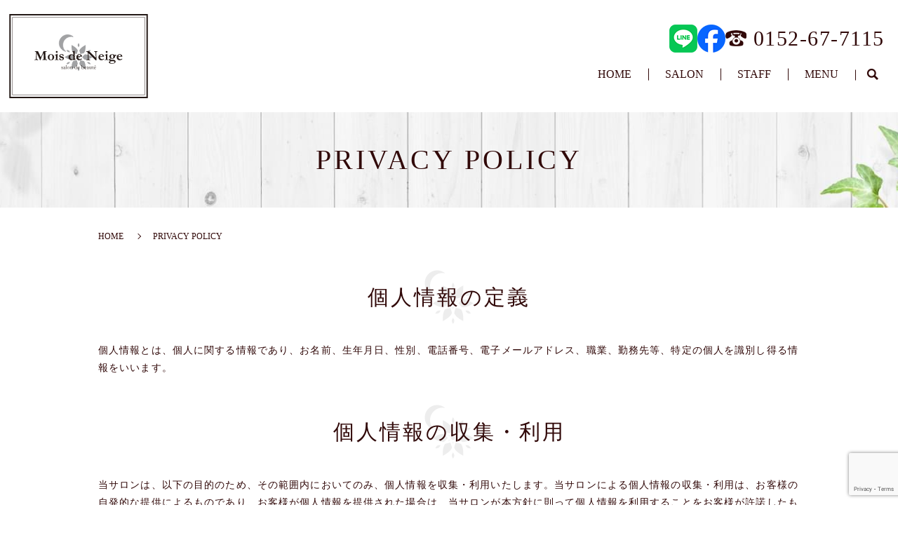

--- FILE ---
content_type: text/html; charset=UTF-8
request_url: https://www.m-d-n.jp/policy
body_size: 8107
content:

<!DOCTYPE HTML>
<html lang="ja">
<head prefix="og: http://ogp.me/ns# fb: http://ogp.me/ns/fb# article: http://ogp.me/ns/article#">
  <meta charset="utf-8">
  <meta http-equiv="X-UA-Compatible" content="IE=edge,chrome=1">
  <meta name="viewport" content="width=device-width, initial-scale=1">
  <title>Mois de Neige salon de beaute｜プライバシーポリシー｜個人情報保護方針</title>

		<!-- All in One SEO 4.3.9 - aioseo.com -->
		<meta name="description" content="北海道網走市桂町にある美容室 Mois de Neige（モアデネージュ）のプライバシーポリシー（個人情報保護方針）を掲載しております。当サロンは、高い技術とセンスをもったスタッフが細やかな施術をさせていただく美容室です。" />
		<meta name="robots" content="max-image-preview:large" />
		<meta name="keywords" content="モアデネージュサロンドボーテ,北海道,網走,美容室,プライバシーポリシー,個人情報保護方針" />
		<link rel="canonical" href="https://www.m-d-n.jp/policy" />
		<meta name="generator" content="All in One SEO (AIOSEO) 4.3.9" />
		<meta property="og:locale" content="ja_JP" />
		<meta property="og:site_name" content="Mois de Neige salon de beaute" />
		<meta property="og:type" content="article" />
		<meta property="og:title" content="Mois de Neige salon de beaute｜プライバシーポリシー｜個人情報保護方針" />
		<meta property="og:description" content="北海道網走市桂町にある美容室 Mois de Neige（モアデネージュ）のプライバシーポリシー（個人情報保護方針）を掲載しております。当サロンは、高い技術とセンスをもったスタッフが細やかな施術をさせていただく美容室です。" />
		<meta property="og:url" content="https://www.m-d-n.jp/policy" />
		<meta property="og:image" content="https://www.m-d-n.jp/wp-content/uploads/logo_ogp.jpg" />
		<meta property="og:image:secure_url" content="https://www.m-d-n.jp/wp-content/uploads/logo_ogp.jpg" />
		<meta property="og:image:width" content="1200" />
		<meta property="og:image:height" content="630" />
		<meta property="article:published_time" content="2025-05-22T22:28:18+00:00" />
		<meta property="article:modified_time" content="2025-05-22T22:31:37+00:00" />
		<meta name="twitter:card" content="summary_large_image" />
		<meta name="twitter:title" content="Mois de Neige salon de beaute｜プライバシーポリシー｜個人情報保護方針" />
		<meta name="twitter:description" content="北海道網走市桂町にある美容室 Mois de Neige（モアデネージュ）のプライバシーポリシー（個人情報保護方針）を掲載しております。当サロンは、高い技術とセンスをもったスタッフが細やかな施術をさせていただく美容室です。" />
		<meta name="twitter:image" content="https://www.m-d-n.jp/wp-content/uploads/logo_ogp.jpg" />
		<script type="application/ld+json" class="aioseo-schema">
			{"@context":"https:\/\/schema.org","@graph":[{"@type":"BreadcrumbList","@id":"https:\/\/www.m-d-n.jp\/policy#breadcrumblist","itemListElement":[{"@type":"ListItem","@id":"https:\/\/www.m-d-n.jp\/#listItem","position":1,"item":{"@type":"WebPage","@id":"https:\/\/www.m-d-n.jp\/","name":"\u30db\u30fc\u30e0","description":"\u5317\u6d77\u9053\u7db2\u8d70\u5e02\u6842\u753a\u306b\u3042\u308b\u7f8e\u5bb9\u5ba4Mois de Neige\uff08\u30e2\u30a2\u30c7\u30cd\u30fc\u30b8\u30e5\uff09\u3067\u3059\u3002\u30d8\u30a2\u30ab\u30c3\u30c8\u304b\u3089\u6210\u4eba\u5f0f\u306e\u7740\u4ed8\u3051\u307e\u3067\u5c11\u4eba\u6570\u5236\u306e\u843d\u3061\u7740\u3044\u305f\u7a7a\u9593\u3067\u7f8e\u5bb9\u5e2b\u6b7430\u5e74\u3067\u57f9\u3063\u305f\u9ad8\u3044\u6280\u8853\u3068\u30bb\u30f3\u30b9\u3092\u3082\u3063\u305f\u30b9\u30bf\u30c3\u30d5\u304c\u7d30\u3084\u304b\u306a\u65bd\u8853\u3092\u3055\u305b\u3066\u3044\u305f\u3060\u304f\u7f8e\u5bb9\u5ba4\u3067\u3059\u3002","url":"https:\/\/www.m-d-n.jp\/"},"nextItem":"https:\/\/www.m-d-n.jp\/policy#listItem"},{"@type":"ListItem","@id":"https:\/\/www.m-d-n.jp\/policy#listItem","position":2,"item":{"@type":"WebPage","@id":"https:\/\/www.m-d-n.jp\/policy","name":"PRIVACY POLICY","description":"\u5317\u6d77\u9053\u7db2\u8d70\u5e02\u6842\u753a\u306b\u3042\u308b\u7f8e\u5bb9\u5ba4 Mois de Neige\uff08\u30e2\u30a2\u30c7\u30cd\u30fc\u30b8\u30e5\uff09\u306e\u30d7\u30e9\u30a4\u30d0\u30b7\u30fc\u30dd\u30ea\u30b7\u30fc\uff08\u500b\u4eba\u60c5\u5831\u4fdd\u8b77\u65b9\u91dd\uff09\u3092\u63b2\u8f09\u3057\u3066\u304a\u308a\u307e\u3059\u3002\u5f53\u30b5\u30ed\u30f3\u306f\u3001\u9ad8\u3044\u6280\u8853\u3068\u30bb\u30f3\u30b9\u3092\u3082\u3063\u305f\u30b9\u30bf\u30c3\u30d5\u304c\u7d30\u3084\u304b\u306a\u65bd\u8853\u3092\u3055\u305b\u3066\u3044\u305f\u3060\u304f\u7f8e\u5bb9\u5ba4\u3067\u3059\u3002","url":"https:\/\/www.m-d-n.jp\/policy"},"previousItem":"https:\/\/www.m-d-n.jp\/#listItem"}]},{"@type":"Organization","@id":"https:\/\/www.m-d-n.jp\/#organization","name":"Mois de Neige salon de beaute","url":"https:\/\/www.m-d-n.jp\/","logo":{"@type":"ImageObject","url":"https:\/\/www.m-d-n2.com\/wp-content\/uploads\/logo_ogp.jpg","@id":"https:\/\/www.m-d-n.jp\/#organizationLogo"},"image":{"@id":"https:\/\/www.m-d-n.jp\/#organizationLogo"}},{"@type":"WebPage","@id":"https:\/\/www.m-d-n.jp\/policy#webpage","url":"https:\/\/www.m-d-n.jp\/policy","name":"Mois de Neige salon de beaute\uff5c\u30d7\u30e9\u30a4\u30d0\u30b7\u30fc\u30dd\u30ea\u30b7\u30fc\uff5c\u500b\u4eba\u60c5\u5831\u4fdd\u8b77\u65b9\u91dd","description":"\u5317\u6d77\u9053\u7db2\u8d70\u5e02\u6842\u753a\u306b\u3042\u308b\u7f8e\u5bb9\u5ba4 Mois de Neige\uff08\u30e2\u30a2\u30c7\u30cd\u30fc\u30b8\u30e5\uff09\u306e\u30d7\u30e9\u30a4\u30d0\u30b7\u30fc\u30dd\u30ea\u30b7\u30fc\uff08\u500b\u4eba\u60c5\u5831\u4fdd\u8b77\u65b9\u91dd\uff09\u3092\u63b2\u8f09\u3057\u3066\u304a\u308a\u307e\u3059\u3002\u5f53\u30b5\u30ed\u30f3\u306f\u3001\u9ad8\u3044\u6280\u8853\u3068\u30bb\u30f3\u30b9\u3092\u3082\u3063\u305f\u30b9\u30bf\u30c3\u30d5\u304c\u7d30\u3084\u304b\u306a\u65bd\u8853\u3092\u3055\u305b\u3066\u3044\u305f\u3060\u304f\u7f8e\u5bb9\u5ba4\u3067\u3059\u3002","inLanguage":"ja","isPartOf":{"@id":"https:\/\/www.m-d-n.jp\/#website"},"breadcrumb":{"@id":"https:\/\/www.m-d-n.jp\/policy#breadcrumblist"},"datePublished":"2025-05-22T22:28:18+09:00","dateModified":"2025-05-22T22:31:37+09:00"},{"@type":"WebSite","@id":"https:\/\/www.m-d-n.jp\/#website","url":"https:\/\/www.m-d-n.jp\/","name":"\u30d6\u30ed\u30b0\u30bf\u30a4\u30c8\u30eb A's A\"s","description":"Mois de Neige salon de beaute\uff5c\u7db2\u8d70\u5e02\u6842\u753a\u306e\u7f8e\u5bb9\u5ba4","inLanguage":"ja","publisher":{"@id":"https:\/\/www.m-d-n.jp\/#organization"}}]}
		</script>
		<!-- All in One SEO -->

<link rel='dns-prefetch' href='//unpkg.com' />
<link rel='dns-prefetch' href='//www.google.com' />
<link rel='stylesheet' id='classic-theme-styles-css' href='https://www.m-d-n.jp/wp-includes/css/classic-themes.min.css' type='text/css' media='all' />
<style id='global-styles-inline-css' type='text/css'>
body{--wp--preset--color--black: #000000;--wp--preset--color--cyan-bluish-gray: #abb8c3;--wp--preset--color--white: #ffffff;--wp--preset--color--pale-pink: #f78da7;--wp--preset--color--vivid-red: #cf2e2e;--wp--preset--color--luminous-vivid-orange: #ff6900;--wp--preset--color--luminous-vivid-amber: #fcb900;--wp--preset--color--light-green-cyan: #7bdcb5;--wp--preset--color--vivid-green-cyan: #00d084;--wp--preset--color--pale-cyan-blue: #8ed1fc;--wp--preset--color--vivid-cyan-blue: #0693e3;--wp--preset--color--vivid-purple: #9b51e0;--wp--preset--gradient--vivid-cyan-blue-to-vivid-purple: linear-gradient(135deg,rgba(6,147,227,1) 0%,rgb(155,81,224) 100%);--wp--preset--gradient--light-green-cyan-to-vivid-green-cyan: linear-gradient(135deg,rgb(122,220,180) 0%,rgb(0,208,130) 100%);--wp--preset--gradient--luminous-vivid-amber-to-luminous-vivid-orange: linear-gradient(135deg,rgba(252,185,0,1) 0%,rgba(255,105,0,1) 100%);--wp--preset--gradient--luminous-vivid-orange-to-vivid-red: linear-gradient(135deg,rgba(255,105,0,1) 0%,rgb(207,46,46) 100%);--wp--preset--gradient--very-light-gray-to-cyan-bluish-gray: linear-gradient(135deg,rgb(238,238,238) 0%,rgb(169,184,195) 100%);--wp--preset--gradient--cool-to-warm-spectrum: linear-gradient(135deg,rgb(74,234,220) 0%,rgb(151,120,209) 20%,rgb(207,42,186) 40%,rgb(238,44,130) 60%,rgb(251,105,98) 80%,rgb(254,248,76) 100%);--wp--preset--gradient--blush-light-purple: linear-gradient(135deg,rgb(255,206,236) 0%,rgb(152,150,240) 100%);--wp--preset--gradient--blush-bordeaux: linear-gradient(135deg,rgb(254,205,165) 0%,rgb(254,45,45) 50%,rgb(107,0,62) 100%);--wp--preset--gradient--luminous-dusk: linear-gradient(135deg,rgb(255,203,112) 0%,rgb(199,81,192) 50%,rgb(65,88,208) 100%);--wp--preset--gradient--pale-ocean: linear-gradient(135deg,rgb(255,245,203) 0%,rgb(182,227,212) 50%,rgb(51,167,181) 100%);--wp--preset--gradient--electric-grass: linear-gradient(135deg,rgb(202,248,128) 0%,rgb(113,206,126) 100%);--wp--preset--gradient--midnight: linear-gradient(135deg,rgb(2,3,129) 0%,rgb(40,116,252) 100%);--wp--preset--duotone--dark-grayscale: url('#wp-duotone-dark-grayscale');--wp--preset--duotone--grayscale: url('#wp-duotone-grayscale');--wp--preset--duotone--purple-yellow: url('#wp-duotone-purple-yellow');--wp--preset--duotone--blue-red: url('#wp-duotone-blue-red');--wp--preset--duotone--midnight: url('#wp-duotone-midnight');--wp--preset--duotone--magenta-yellow: url('#wp-duotone-magenta-yellow');--wp--preset--duotone--purple-green: url('#wp-duotone-purple-green');--wp--preset--duotone--blue-orange: url('#wp-duotone-blue-orange');--wp--preset--font-size--small: 13px;--wp--preset--font-size--medium: 20px;--wp--preset--font-size--large: 36px;--wp--preset--font-size--x-large: 42px;--wp--preset--spacing--20: 0.44rem;--wp--preset--spacing--30: 0.67rem;--wp--preset--spacing--40: 1rem;--wp--preset--spacing--50: 1.5rem;--wp--preset--spacing--60: 2.25rem;--wp--preset--spacing--70: 3.38rem;--wp--preset--spacing--80: 5.06rem;--wp--preset--shadow--natural: 6px 6px 9px rgba(0, 0, 0, 0.2);--wp--preset--shadow--deep: 12px 12px 50px rgba(0, 0, 0, 0.4);--wp--preset--shadow--sharp: 6px 6px 0px rgba(0, 0, 0, 0.2);--wp--preset--shadow--outlined: 6px 6px 0px -3px rgba(255, 255, 255, 1), 6px 6px rgba(0, 0, 0, 1);--wp--preset--shadow--crisp: 6px 6px 0px rgba(0, 0, 0, 1);}:where(.is-layout-flex){gap: 0.5em;}body .is-layout-flow > .alignleft{float: left;margin-inline-start: 0;margin-inline-end: 2em;}body .is-layout-flow > .alignright{float: right;margin-inline-start: 2em;margin-inline-end: 0;}body .is-layout-flow > .aligncenter{margin-left: auto !important;margin-right: auto !important;}body .is-layout-constrained > .alignleft{float: left;margin-inline-start: 0;margin-inline-end: 2em;}body .is-layout-constrained > .alignright{float: right;margin-inline-start: 2em;margin-inline-end: 0;}body .is-layout-constrained > .aligncenter{margin-left: auto !important;margin-right: auto !important;}body .is-layout-constrained > :where(:not(.alignleft):not(.alignright):not(.alignfull)){max-width: var(--wp--style--global--content-size);margin-left: auto !important;margin-right: auto !important;}body .is-layout-constrained > .alignwide{max-width: var(--wp--style--global--wide-size);}body .is-layout-flex{display: flex;}body .is-layout-flex{flex-wrap: wrap;align-items: center;}body .is-layout-flex > *{margin: 0;}:where(.wp-block-columns.is-layout-flex){gap: 2em;}.has-black-color{color: var(--wp--preset--color--black) !important;}.has-cyan-bluish-gray-color{color: var(--wp--preset--color--cyan-bluish-gray) !important;}.has-white-color{color: var(--wp--preset--color--white) !important;}.has-pale-pink-color{color: var(--wp--preset--color--pale-pink) !important;}.has-vivid-red-color{color: var(--wp--preset--color--vivid-red) !important;}.has-luminous-vivid-orange-color{color: var(--wp--preset--color--luminous-vivid-orange) !important;}.has-luminous-vivid-amber-color{color: var(--wp--preset--color--luminous-vivid-amber) !important;}.has-light-green-cyan-color{color: var(--wp--preset--color--light-green-cyan) !important;}.has-vivid-green-cyan-color{color: var(--wp--preset--color--vivid-green-cyan) !important;}.has-pale-cyan-blue-color{color: var(--wp--preset--color--pale-cyan-blue) !important;}.has-vivid-cyan-blue-color{color: var(--wp--preset--color--vivid-cyan-blue) !important;}.has-vivid-purple-color{color: var(--wp--preset--color--vivid-purple) !important;}.has-black-background-color{background-color: var(--wp--preset--color--black) !important;}.has-cyan-bluish-gray-background-color{background-color: var(--wp--preset--color--cyan-bluish-gray) !important;}.has-white-background-color{background-color: var(--wp--preset--color--white) !important;}.has-pale-pink-background-color{background-color: var(--wp--preset--color--pale-pink) !important;}.has-vivid-red-background-color{background-color: var(--wp--preset--color--vivid-red) !important;}.has-luminous-vivid-orange-background-color{background-color: var(--wp--preset--color--luminous-vivid-orange) !important;}.has-luminous-vivid-amber-background-color{background-color: var(--wp--preset--color--luminous-vivid-amber) !important;}.has-light-green-cyan-background-color{background-color: var(--wp--preset--color--light-green-cyan) !important;}.has-vivid-green-cyan-background-color{background-color: var(--wp--preset--color--vivid-green-cyan) !important;}.has-pale-cyan-blue-background-color{background-color: var(--wp--preset--color--pale-cyan-blue) !important;}.has-vivid-cyan-blue-background-color{background-color: var(--wp--preset--color--vivid-cyan-blue) !important;}.has-vivid-purple-background-color{background-color: var(--wp--preset--color--vivid-purple) !important;}.has-black-border-color{border-color: var(--wp--preset--color--black) !important;}.has-cyan-bluish-gray-border-color{border-color: var(--wp--preset--color--cyan-bluish-gray) !important;}.has-white-border-color{border-color: var(--wp--preset--color--white) !important;}.has-pale-pink-border-color{border-color: var(--wp--preset--color--pale-pink) !important;}.has-vivid-red-border-color{border-color: var(--wp--preset--color--vivid-red) !important;}.has-luminous-vivid-orange-border-color{border-color: var(--wp--preset--color--luminous-vivid-orange) !important;}.has-luminous-vivid-amber-border-color{border-color: var(--wp--preset--color--luminous-vivid-amber) !important;}.has-light-green-cyan-border-color{border-color: var(--wp--preset--color--light-green-cyan) !important;}.has-vivid-green-cyan-border-color{border-color: var(--wp--preset--color--vivid-green-cyan) !important;}.has-pale-cyan-blue-border-color{border-color: var(--wp--preset--color--pale-cyan-blue) !important;}.has-vivid-cyan-blue-border-color{border-color: var(--wp--preset--color--vivid-cyan-blue) !important;}.has-vivid-purple-border-color{border-color: var(--wp--preset--color--vivid-purple) !important;}.has-vivid-cyan-blue-to-vivid-purple-gradient-background{background: var(--wp--preset--gradient--vivid-cyan-blue-to-vivid-purple) !important;}.has-light-green-cyan-to-vivid-green-cyan-gradient-background{background: var(--wp--preset--gradient--light-green-cyan-to-vivid-green-cyan) !important;}.has-luminous-vivid-amber-to-luminous-vivid-orange-gradient-background{background: var(--wp--preset--gradient--luminous-vivid-amber-to-luminous-vivid-orange) !important;}.has-luminous-vivid-orange-to-vivid-red-gradient-background{background: var(--wp--preset--gradient--luminous-vivid-orange-to-vivid-red) !important;}.has-very-light-gray-to-cyan-bluish-gray-gradient-background{background: var(--wp--preset--gradient--very-light-gray-to-cyan-bluish-gray) !important;}.has-cool-to-warm-spectrum-gradient-background{background: var(--wp--preset--gradient--cool-to-warm-spectrum) !important;}.has-blush-light-purple-gradient-background{background: var(--wp--preset--gradient--blush-light-purple) !important;}.has-blush-bordeaux-gradient-background{background: var(--wp--preset--gradient--blush-bordeaux) !important;}.has-luminous-dusk-gradient-background{background: var(--wp--preset--gradient--luminous-dusk) !important;}.has-pale-ocean-gradient-background{background: var(--wp--preset--gradient--pale-ocean) !important;}.has-electric-grass-gradient-background{background: var(--wp--preset--gradient--electric-grass) !important;}.has-midnight-gradient-background{background: var(--wp--preset--gradient--midnight) !important;}.has-small-font-size{font-size: var(--wp--preset--font-size--small) !important;}.has-medium-font-size{font-size: var(--wp--preset--font-size--medium) !important;}.has-large-font-size{font-size: var(--wp--preset--font-size--large) !important;}.has-x-large-font-size{font-size: var(--wp--preset--font-size--x-large) !important;}
.wp-block-navigation a:where(:not(.wp-element-button)){color: inherit;}
:where(.wp-block-columns.is-layout-flex){gap: 2em;}
.wp-block-pullquote{font-size: 1.5em;line-height: 1.6;}
</style>
<link rel='stylesheet' id='main-style-css' href='https://www.m-d-n.jp/wp-content/themes/m-d-n2.com_theme/assets/css/main.css?t=1763096191' type='text/css' media='' />
<link rel='stylesheet' id='wpepcf-css' href='https://www.m-d-n.jp/wp-content/themes/m-d-n2.com_theme/functions/includes/epress_contact/includes/css/styles.css' type='text/css' media='all' />
<link rel='stylesheet' id='flatpickr-css-css' href='//unpkg.com/flatpickr/dist/flatpickr.min.css' type='text/css' media='all' />
<script type='text/javascript' src='https://www.m-d-n.jp/wp-content/themes/m-d-n2.com_theme/assets/js/vendor/jquery.min.js' id='jquery-js'></script>
<script type='text/javascript' src='https://www.m-d-n.jp/wp-content/themes/m-d-n2.com_theme/assets/js/vendor/respond.min.js' id='respond-js'></script>
<script type='text/javascript' src='//unpkg.com/flatpickr' id='flatpickr-js-js'></script>
<link rel='shortlink' href='https://www.m-d-n.jp/?p=17' />
<style>.gallery .gallery-item img { width: auto; height: auto; }</style><script>
window.addEventListener('DOMContentLoaded', () => {
    return
    var target = $('.wpepcf-date').not('.wpepcf-date-default')
    var min = target.attr('min')
    var max = target.attr('max')
    var config = {
        locale: {
            firstDayOfWeek: 0,
            weekdays: {
                shorthand: ['日', '月', '火', '水', '木', '金', '土'],
            },
            months: {
                longhand: ['1月', '2月', '3月', '4月', '5月', '6月', '7月', '8月', '9月', '10月', '11月', '12月'],
            },
        },
    }
    if (min && max) {
        config['enable'] = [
            {
                from: min,
                to: max,
            },
        ];
    } else if (min && !max) {
        config['minDate'] = min;
    } else if (!min && max) {
        config['maxDate'] = max;
    }
    target.flatpickr(config);
});
        </script>  <script type="application/ld+json">
  {
    "@context": "http://schema.org",
    "@type": "BreadcrumbList",
    "itemListElement":
    [
      {
      "@type": "ListItem",
      "position": 1,
      "item":
      {
        "@id": "https://www.m-d-n.jp/",
        "name": "Mois de Neige salon de beaute"
      }
    },
{
      "@type": "ListItem",
      "position": 2,
      "item":
      {
        "@id": "https://www.m-d-n.jp/policy/",
        "name": "PRIVACY POLICY"
      }
    }    ]
  }
  </script>


<script type="application/ld+json">
  {
    "@context": "http://schema.org/",
    "@type": "HairSalon",
    "name": "Mois de Neige salon de beaute（モアデネージュ サロンドボーテ）",
    "address": "〒093-0041 北海道網走市桂町3丁目5-1",
    "telephone": "0152-67-7115",
    "faxNumber": "",
    "url": "https://www.m-d-n.jp",
    "email": "",
    "image": "https://www.m-d-n.jp/wp-content/uploads/logo_ogp.jpg",
    "logo": "https://www.m-d-n.jp/wp-content/uploads/logo_org.png",
    "datePublished": "2025-05-23T07:28:18+09:00",
    "dateModified": "2025-05-23T07:31:37+09:00"
  }
</script>
</head>
<body class="scrollTop">

  <div id="fb-root"></div>
  <script>(function(d, s, id) {
    var js, fjs = d.getElementsByTagName(s)[0];
    if (d.getElementById(id)) return;
    js = d.createElement(s); js.id = id;
    js.src = "https://connect.facebook.net/ja_JP/sdk.js#xfbml=1&version=v12.0";
    fjs.parentNode.insertBefore(js, fjs);
  }(document, 'script', 'facebook-jssdk'));</script>

  <header id="header">
    <div class="primary_header">
      <div class="container">
        <div class="row">
                    <div class="title">
                          <a href="https://www.m-d-n.jp/">
                <img src="https://www.m-d-n.jp/wp-content/uploads/logo.svg" alt="Mois de Neige salon de beaute"/>
              </a>
                      </div>
          <nav class="global_nav"><ul><li><a href="https://www.m-d-n.jp/">HOME</a></li>
<li><a href="https://www.m-d-n.jp/salon">SALON</a></li>
<li><a href="https://www.m-d-n.jp/staff">STAFF</a></li>
<li><a href="https://www.m-d-n.jp/menu">MENU</a></li>
<li class="external_btn"><a target="_blank" rel="noopener" href="https://page.line.me/une9971k">LINE</a></li>
<li class="external_btn"><a target="_blank" rel="noopener" href="https://www.facebook.com/Mois.de.Neige?fref=nf&#038;ref=embed_page">Facebook</a></li>

                <li class="gnav_search">
                  <a href="#">search</a>
  <div class="epress_search">
    <form method="get" action="https://www.m-d-n.jp/">
      <input type="text" placeholder="キーワードを入力してください" class="text" name="s" autocomplete="off" value="">
      <input type="submit" value="Search" class="submit">
    </form>
  </div>
  </li>
              </ul>
              <div class="menu_icon">
                <a href="javascript:void(0);"><span>メニュー開閉</span></a>
              </div></nav><div class="hdr_info_wrap">
  <div class="hdr_info">
    <div class="sns_box pc-only">
      <figure>
        <a href="https://page.line.me/une9971k" target="_blank" rel="noopener noreferrer">
          <img src="/wp-content/uploads/h_line.png" alt="LINE">
        </a>
      </figure>
      <figure>
        <a href="https://www.facebook.com/Mois.de.Neige?fref=nf&ref=embed_page" target="_blank" rel="noopener noreferrer">
          <img src="/wp-content/uploads/h_Facebook.png" alt="Facebook">
        </a>
      </figure>
      <span class="hdr_tel">0152-67-7115</span>
    </div>
    
    <span class="hdr_info_sp sp-only"><a href="tel:0152-67-7115"><img src="/wp-content/uploads/icon_tel.png" alt="TEL" /></a></span>
  </div>
</div>

        </div>
      </div>
    </div>
  </header>

  <main>
              <h1 class="wow" style="">
                  PRIVACY POLICY                      </h1>

    
    <div class="bread_wrap">
      <div class="container gutters">
        <div class="row bread">
              <ul class="col span_12">
                <li><a href="https://www.m-d-n.jp">HOME</a></li>
                                    <li>PRIVACY POLICY</li>
                            </ul>
          </div>
      </div>
    </div>
    <section>
      <div class="container gutters">
        <div class="row">
                    <div class="col span_12 column_main">
                  <section>
      <h2 class="wow">個人情報の定義</h2>
      <div class="row">
        <div class="col span_12">
          <p>個人情報とは、個人に関する情報であり、お名前、生年月日、性別、電話番号、電子メールアドレス、職業、勤務先等、特定の個人を識別し得る情報をいいます。</p>
        </div>
      </div>
      <h2 class="wow">個人情報の収集・利用</h2>
      <div class="row">
        <div class="col span_12">
          <p>当サロンは、以下の目的のため、その範囲内においてのみ、個人情報を収集・利用いたします。当サロンによる個人情報の収集・利用は、お客様の自発的な提供によるものであり、お客様が個人情報を提供された場合は、当サロンが本方針に則って個人情報を利用することをお客様が許諾したものとします。</p>
          <ul>
            <li>業務遂行上で必要となる当サロンからの問い合わせ、確認、およびサービス向上のための意見収集</li>
            <li>各種のお問い合わせ対応</li>
          </ul>
        </div>
      </div>
      <h2 class="wow">個人情報の第三者提供</h2>
      <div class="row">
        <div class="col span_12">
          <p>当サロンは、法令に基づく場合等正当な理由によらない限り、事前に本人の同意を得ることなく、個人情報を第三者に開示・提供することはありません。</p>
        </div>
      </div>
      <h2 class="wow">委託先の監督</h2>
      <div class="row">
        <div class="col span_12">
          <p>当サロンは、お客様へ商品やサービスを提供する等の業務遂行上、個人情報の一部を外部の委託先へ提供する場合があります。その場合、業務委託先が適切に個人情報を取り扱うように管理いたします。</p>
        </div>
      </div>
      <h2 class="wow">個人情報の管理</h2>
      <div class="row">
        <div class="col span_12">
          <p>当サロンは、お預かりした個人情報の漏洩、滅失、毀損等を防止するために、個人情報保護管理責任者を設置し、持ち出し状況の管理や保管場所のアクセス制御等の安全管理措置を行うとともに、個人情報を正確に、また最新なものに保つよう適切な管理を行います。</p>
        </div>
      </div>
      <h2 class="wow">情報内容の照会、修正または削除</h2>
      <div class="row">
        <div class="col span_12">
          <p>当サロンは、お客様が当サロンにご提供いただいた個人情報の照会、修正または削除を希望される場合は、ご本人であることを確認させていただいたうえで、合理的な範囲ですみやかに対応させていただきます。</p>
        </div>
      </div>
      <h2 class="wow">セキュリティーについて</h2>
      <div class="row">
        <div class="col span_12">
          <p>当サロンでは、SSL（Secure Sockets Layer）暗号化技術を用いて、お客様の情報が送信される際の通信を暗号化しております。</p>
        </div>
      </div>
    </section>              </div>
                  </div>
      </div>
    </section>

  </main>
<footer id="footer">
<div class="sidebnr">
  <figure class="tel_text">
      <img src="/wp-content/uploads/follow_bnr001.png" alt="0152-67-7115" class="pc-only">
      <img src="/wp-content/uploads/sp_follow_bnr001.png" alt="0152-67-7115" class="sp-only">
  </figure>
</div>  
    <style>
.share_button {
  letter-spacing: -.40em;
  padding-top: 30px;
  margin-bottom: 7%;
  list-style: none;
}
.share_button > * {
  letter-spacing: normal;
  vertical-align: bottom;
  margin: 10px 0;
  line-height: 0;
}
.column_sub .share_button {
  margin-top: 0;
  padding-top: 0;
}
@media ( min-width : 768px ) {
  footer .share_button{
    padding-top: 30px;
    margin-bottom: 10px;
    text-align: center;
  }
  footer .share_button li{
    margin: 0 10px 0 0;
    display: inline-block;
  }
  footer .share_button li:last-child{
    margin-right: 0;
  }
}
</style>
  <ul class="container share_button">
    <li>
      <!-- Facebook -->
      <div class="fb-share-button" data-href="https://www.m-d-n.jp/policy" data-layout="button" data-size="small" data-mobile-iframe="false"><a class="fb-xfbml-parse-ignore" target="_blank" href="https://www.facebook.com/sharer/sharer.php?u=http%3A%2F%2Fwww.%2F&amp;src=sdkpreparse">シェア</a></div>
    </li>
    <li>
      <!-- Twitter -->
      <a href="https://twitter.com/share" class="twitter-share-button" data-lang="ja">ツイート</a>
      <script>!function(d,s,id){var js,fjs=d.getElementsByTagName(s)[0],p=/^http:/.test(d.location)?'http':'https';if(!d.getElementById(id)){js=d.createElement(s);js.id=id;js.src=p+'://platform.twitter.com/widgets.js';fjs.parentNode.insertBefore(js,fjs);}}(document,'script','twitter-wjs');</script>
    </li>
    <li>
      <!-- LINE -->
      <div class="line-it-button" data-lang="ja" data-type="share-a" data-ver="3" data-url="https://www.m-d-n.jp/policy" data-color="default" data-size="small" data-count="false" style="display: none;"></div>
      <script src="https://www.line-website.com/social-plugins/js/thirdparty/loader.min.js" async="async" defer="defer"></script>
    </li>
  </ul>
        <div class="footer_nav_wrap">
      <div class="container">
        <div class="row">
        <nav class="col span_12"><ul><li><a rel="privacy-policy" href="https://www.m-d-n.jp/policy" aria-current="page">PRIVACY POLICY</a></li>
<li><a href="https://www.m-d-n.jp/sitemap">SITE MAP</a></li>
</ul></nav>        </div>
      </div>
    </div>
    <div class="footer_copyright_wrap">
      <div class="container">
        <div class="row">
          <div class="col span_12">
            <p>Copyright &copy; Mois de Neige salon de beaute All Rights Reserved.<br>
              【掲載の記事・写真・イラストなどの無断複写・転載を禁じます】</p>
          </div>
        </div>
      </div>
    </div>
    <p class="pagetop"><a href="javascript:void(0);">トップへ戻る</a></p>
  </footer>
  
  <script>$('footer p:contains(Copyright)').after('<p><a href=\"#\" onclick=\"window.open(\'https://www.sitelock.com/verify.php?site=m-d-n.jp\',\'SiteLock\',\'width=600,height=600,left=160,top=170\');\" ><img class=\"img-fluid\" alt=\"SiteLock\" title=\"SiteLock\" src=\"https://shield.sitelock.com/shield/m-d-n.jp\" /></a></p>')</script><script type='text/javascript' src='https://www.m-d-n.jp/wp-content/themes/m-d-n2.com_theme/assets/js/vendor/bundle.js' id='bundle-js'></script>
<script type='text/javascript' id='main-script-js-extra'>
/* <![CDATA[ */
var wp_theme_options = {"loader":{"enable":false,"timming":"once","home_only":true,"delay":3000,"fadeout":600,"file_name":"loader"},"is_front":""};
/* ]]> */
</script>
<script type='text/javascript' src='https://www.m-d-n.jp/wp-content/themes/m-d-n2.com_theme/assets/js/main.js?t=1763096191' id='main-script-js'></script>
<script type='text/javascript' src='https://www.google.com/recaptcha/api.js?render=6LfKalYrAAAAAPotYFBTUQ7BXb75bOVnGF_WX1sH' id='google-recaptcha-js'></script>
<script type='text/javascript' src='https://www.m-d-n.jp/wp-includes/js/dist/vendor/wp-polyfill-inert.min.js' id='wp-polyfill-inert-js'></script>
<script type='text/javascript' src='https://www.m-d-n.jp/wp-includes/js/dist/vendor/regenerator-runtime.min.js' id='regenerator-runtime-js'></script>
<script type='text/javascript' src='https://www.m-d-n.jp/wp-includes/js/dist/vendor/wp-polyfill.min.js' id='wp-polyfill-js'></script>
<script type='text/javascript' id='wpepcf-recaptcha-js-extra'>
/* <![CDATA[ */
var wpepcf_recaptcha = {"sitekey":"6LfKalYrAAAAAPotYFBTUQ7BXb75bOVnGF_WX1sH","actions":{"homepage":"homepage","contactform":"contactform"}};
/* ]]> */
</script>
<script type='text/javascript' src='https://www.m-d-n.jp/wp-content/themes/m-d-n2.com_theme/functions/includes/epress_contact/modules/recaptcha/index.js' id='wpepcf-recaptcha-js'></script>
</body>
</html><!-- WP Fastest Cache file was created in 0.06558084487915 seconds, on 14-11-25 13:56:31 --><!-- via php -->

--- FILE ---
content_type: text/html; charset=utf-8
request_url: https://www.google.com/recaptcha/api2/anchor?ar=1&k=6LfKalYrAAAAAPotYFBTUQ7BXb75bOVnGF_WX1sH&co=aHR0cHM6Ly93d3cubS1kLW4uanA6NDQz&hl=en&v=TkacYOdEJbdB_JjX802TMer9&size=invisible&anchor-ms=20000&execute-ms=15000&cb=8uanr2sdr8uh
body_size: 46147
content:
<!DOCTYPE HTML><html dir="ltr" lang="en"><head><meta http-equiv="Content-Type" content="text/html; charset=UTF-8">
<meta http-equiv="X-UA-Compatible" content="IE=edge">
<title>reCAPTCHA</title>
<style type="text/css">
/* cyrillic-ext */
@font-face {
  font-family: 'Roboto';
  font-style: normal;
  font-weight: 400;
  src: url(//fonts.gstatic.com/s/roboto/v18/KFOmCnqEu92Fr1Mu72xKKTU1Kvnz.woff2) format('woff2');
  unicode-range: U+0460-052F, U+1C80-1C8A, U+20B4, U+2DE0-2DFF, U+A640-A69F, U+FE2E-FE2F;
}
/* cyrillic */
@font-face {
  font-family: 'Roboto';
  font-style: normal;
  font-weight: 400;
  src: url(//fonts.gstatic.com/s/roboto/v18/KFOmCnqEu92Fr1Mu5mxKKTU1Kvnz.woff2) format('woff2');
  unicode-range: U+0301, U+0400-045F, U+0490-0491, U+04B0-04B1, U+2116;
}
/* greek-ext */
@font-face {
  font-family: 'Roboto';
  font-style: normal;
  font-weight: 400;
  src: url(//fonts.gstatic.com/s/roboto/v18/KFOmCnqEu92Fr1Mu7mxKKTU1Kvnz.woff2) format('woff2');
  unicode-range: U+1F00-1FFF;
}
/* greek */
@font-face {
  font-family: 'Roboto';
  font-style: normal;
  font-weight: 400;
  src: url(//fonts.gstatic.com/s/roboto/v18/KFOmCnqEu92Fr1Mu4WxKKTU1Kvnz.woff2) format('woff2');
  unicode-range: U+0370-0377, U+037A-037F, U+0384-038A, U+038C, U+038E-03A1, U+03A3-03FF;
}
/* vietnamese */
@font-face {
  font-family: 'Roboto';
  font-style: normal;
  font-weight: 400;
  src: url(//fonts.gstatic.com/s/roboto/v18/KFOmCnqEu92Fr1Mu7WxKKTU1Kvnz.woff2) format('woff2');
  unicode-range: U+0102-0103, U+0110-0111, U+0128-0129, U+0168-0169, U+01A0-01A1, U+01AF-01B0, U+0300-0301, U+0303-0304, U+0308-0309, U+0323, U+0329, U+1EA0-1EF9, U+20AB;
}
/* latin-ext */
@font-face {
  font-family: 'Roboto';
  font-style: normal;
  font-weight: 400;
  src: url(//fonts.gstatic.com/s/roboto/v18/KFOmCnqEu92Fr1Mu7GxKKTU1Kvnz.woff2) format('woff2');
  unicode-range: U+0100-02BA, U+02BD-02C5, U+02C7-02CC, U+02CE-02D7, U+02DD-02FF, U+0304, U+0308, U+0329, U+1D00-1DBF, U+1E00-1E9F, U+1EF2-1EFF, U+2020, U+20A0-20AB, U+20AD-20C0, U+2113, U+2C60-2C7F, U+A720-A7FF;
}
/* latin */
@font-face {
  font-family: 'Roboto';
  font-style: normal;
  font-weight: 400;
  src: url(//fonts.gstatic.com/s/roboto/v18/KFOmCnqEu92Fr1Mu4mxKKTU1Kg.woff2) format('woff2');
  unicode-range: U+0000-00FF, U+0131, U+0152-0153, U+02BB-02BC, U+02C6, U+02DA, U+02DC, U+0304, U+0308, U+0329, U+2000-206F, U+20AC, U+2122, U+2191, U+2193, U+2212, U+2215, U+FEFF, U+FFFD;
}
/* cyrillic-ext */
@font-face {
  font-family: 'Roboto';
  font-style: normal;
  font-weight: 500;
  src: url(//fonts.gstatic.com/s/roboto/v18/KFOlCnqEu92Fr1MmEU9fCRc4AMP6lbBP.woff2) format('woff2');
  unicode-range: U+0460-052F, U+1C80-1C8A, U+20B4, U+2DE0-2DFF, U+A640-A69F, U+FE2E-FE2F;
}
/* cyrillic */
@font-face {
  font-family: 'Roboto';
  font-style: normal;
  font-weight: 500;
  src: url(//fonts.gstatic.com/s/roboto/v18/KFOlCnqEu92Fr1MmEU9fABc4AMP6lbBP.woff2) format('woff2');
  unicode-range: U+0301, U+0400-045F, U+0490-0491, U+04B0-04B1, U+2116;
}
/* greek-ext */
@font-face {
  font-family: 'Roboto';
  font-style: normal;
  font-weight: 500;
  src: url(//fonts.gstatic.com/s/roboto/v18/KFOlCnqEu92Fr1MmEU9fCBc4AMP6lbBP.woff2) format('woff2');
  unicode-range: U+1F00-1FFF;
}
/* greek */
@font-face {
  font-family: 'Roboto';
  font-style: normal;
  font-weight: 500;
  src: url(//fonts.gstatic.com/s/roboto/v18/KFOlCnqEu92Fr1MmEU9fBxc4AMP6lbBP.woff2) format('woff2');
  unicode-range: U+0370-0377, U+037A-037F, U+0384-038A, U+038C, U+038E-03A1, U+03A3-03FF;
}
/* vietnamese */
@font-face {
  font-family: 'Roboto';
  font-style: normal;
  font-weight: 500;
  src: url(//fonts.gstatic.com/s/roboto/v18/KFOlCnqEu92Fr1MmEU9fCxc4AMP6lbBP.woff2) format('woff2');
  unicode-range: U+0102-0103, U+0110-0111, U+0128-0129, U+0168-0169, U+01A0-01A1, U+01AF-01B0, U+0300-0301, U+0303-0304, U+0308-0309, U+0323, U+0329, U+1EA0-1EF9, U+20AB;
}
/* latin-ext */
@font-face {
  font-family: 'Roboto';
  font-style: normal;
  font-weight: 500;
  src: url(//fonts.gstatic.com/s/roboto/v18/KFOlCnqEu92Fr1MmEU9fChc4AMP6lbBP.woff2) format('woff2');
  unicode-range: U+0100-02BA, U+02BD-02C5, U+02C7-02CC, U+02CE-02D7, U+02DD-02FF, U+0304, U+0308, U+0329, U+1D00-1DBF, U+1E00-1E9F, U+1EF2-1EFF, U+2020, U+20A0-20AB, U+20AD-20C0, U+2113, U+2C60-2C7F, U+A720-A7FF;
}
/* latin */
@font-face {
  font-family: 'Roboto';
  font-style: normal;
  font-weight: 500;
  src: url(//fonts.gstatic.com/s/roboto/v18/KFOlCnqEu92Fr1MmEU9fBBc4AMP6lQ.woff2) format('woff2');
  unicode-range: U+0000-00FF, U+0131, U+0152-0153, U+02BB-02BC, U+02C6, U+02DA, U+02DC, U+0304, U+0308, U+0329, U+2000-206F, U+20AC, U+2122, U+2191, U+2193, U+2212, U+2215, U+FEFF, U+FFFD;
}
/* cyrillic-ext */
@font-face {
  font-family: 'Roboto';
  font-style: normal;
  font-weight: 900;
  src: url(//fonts.gstatic.com/s/roboto/v18/KFOlCnqEu92Fr1MmYUtfCRc4AMP6lbBP.woff2) format('woff2');
  unicode-range: U+0460-052F, U+1C80-1C8A, U+20B4, U+2DE0-2DFF, U+A640-A69F, U+FE2E-FE2F;
}
/* cyrillic */
@font-face {
  font-family: 'Roboto';
  font-style: normal;
  font-weight: 900;
  src: url(//fonts.gstatic.com/s/roboto/v18/KFOlCnqEu92Fr1MmYUtfABc4AMP6lbBP.woff2) format('woff2');
  unicode-range: U+0301, U+0400-045F, U+0490-0491, U+04B0-04B1, U+2116;
}
/* greek-ext */
@font-face {
  font-family: 'Roboto';
  font-style: normal;
  font-weight: 900;
  src: url(//fonts.gstatic.com/s/roboto/v18/KFOlCnqEu92Fr1MmYUtfCBc4AMP6lbBP.woff2) format('woff2');
  unicode-range: U+1F00-1FFF;
}
/* greek */
@font-face {
  font-family: 'Roboto';
  font-style: normal;
  font-weight: 900;
  src: url(//fonts.gstatic.com/s/roboto/v18/KFOlCnqEu92Fr1MmYUtfBxc4AMP6lbBP.woff2) format('woff2');
  unicode-range: U+0370-0377, U+037A-037F, U+0384-038A, U+038C, U+038E-03A1, U+03A3-03FF;
}
/* vietnamese */
@font-face {
  font-family: 'Roboto';
  font-style: normal;
  font-weight: 900;
  src: url(//fonts.gstatic.com/s/roboto/v18/KFOlCnqEu92Fr1MmYUtfCxc4AMP6lbBP.woff2) format('woff2');
  unicode-range: U+0102-0103, U+0110-0111, U+0128-0129, U+0168-0169, U+01A0-01A1, U+01AF-01B0, U+0300-0301, U+0303-0304, U+0308-0309, U+0323, U+0329, U+1EA0-1EF9, U+20AB;
}
/* latin-ext */
@font-face {
  font-family: 'Roboto';
  font-style: normal;
  font-weight: 900;
  src: url(//fonts.gstatic.com/s/roboto/v18/KFOlCnqEu92Fr1MmYUtfChc4AMP6lbBP.woff2) format('woff2');
  unicode-range: U+0100-02BA, U+02BD-02C5, U+02C7-02CC, U+02CE-02D7, U+02DD-02FF, U+0304, U+0308, U+0329, U+1D00-1DBF, U+1E00-1E9F, U+1EF2-1EFF, U+2020, U+20A0-20AB, U+20AD-20C0, U+2113, U+2C60-2C7F, U+A720-A7FF;
}
/* latin */
@font-face {
  font-family: 'Roboto';
  font-style: normal;
  font-weight: 900;
  src: url(//fonts.gstatic.com/s/roboto/v18/KFOlCnqEu92Fr1MmYUtfBBc4AMP6lQ.woff2) format('woff2');
  unicode-range: U+0000-00FF, U+0131, U+0152-0153, U+02BB-02BC, U+02C6, U+02DA, U+02DC, U+0304, U+0308, U+0329, U+2000-206F, U+20AC, U+2122, U+2191, U+2193, U+2212, U+2215, U+FEFF, U+FFFD;
}

</style>
<link rel="stylesheet" type="text/css" href="https://www.gstatic.com/recaptcha/releases/TkacYOdEJbdB_JjX802TMer9/styles__ltr.css">
<script nonce="RQA2TUMgC8gnth5Tb8C0Sg" type="text/javascript">window['__recaptcha_api'] = 'https://www.google.com/recaptcha/api2/';</script>
<script type="text/javascript" src="https://www.gstatic.com/recaptcha/releases/TkacYOdEJbdB_JjX802TMer9/recaptcha__en.js" nonce="RQA2TUMgC8gnth5Tb8C0Sg">
      
    </script></head>
<body><div id="rc-anchor-alert" class="rc-anchor-alert"></div>
<input type="hidden" id="recaptcha-token" value="[base64]">
<script type="text/javascript" nonce="RQA2TUMgC8gnth5Tb8C0Sg">
      recaptcha.anchor.Main.init("[\x22ainput\x22,[\x22bgdata\x22,\x22\x22,\[base64]/[base64]/MjU1Ok4/NToyKSlyZXR1cm4gZmFsc2U7cmV0dXJuKHE9eShtLChtLnBmPUssTj80MDI6MCkpLFYoMCxtLG0uUyksbS51KS5wdXNoKFtxVSxxLE4/[base64]/[base64]/[base64]/[base64]/[base64]/[base64]/[base64]\\u003d\\u003d\x22,\[base64]\x22,\x22ZmpJKMKgNMK4wosEHsOwPsOPBsONw4TDvmbCmHzDgMKowqrClsKxwrNibMOKwo7DjVc4EinCiwAQw6U5wqk2wpjCgnTCocOHw43DmENLwqrClMOdPS/CscOnw4xUworCqit4w6hDwowPw5J/w4/DjsONasO2wqwSwrNHFcKNAcOGWAjCl2bDjsOKYsK4fsKOwqtNw71fBcO7w7cCwoRMw5wQKMKAw7/Cn8O8R1s8w78OwqzDv8O0I8Obw5vCqcKQwpdMwqHDlMK2w6HDhcOsGDEkwrV/w4YqGB5+w6JcKsOuLMOVwopHwodawr3Ci8Kkwr8sJcKuwqHCvsKuFVrDvcKLXi9Aw6Z7Pk/[base64]/Cnw8teMOYaMOFc8Kww5BFw6PDnhVkw4vDpMOCf8KGOcKBPcOvwrEmWzDCrF3CnsK3VsO/[base64]/w7QDQxtEwovDlk46aVbCpy0Dwr9rwrDDr15kwqMQJTlUw4EAworDlcKZw53DnSBSwpA4GcK1w6s7FsKkwoTCu8KibcKIw6AhanMKw6DDmsO5ax7DvsK8w55Yw4LDnEIYwqdxccKtwp/CgcK7KcKpIC/[base64]/w4BSIcK3dsO3LMK2EWLCo3LDu0YLw5nCsMOATisecEzDuwQGMU/[base64]/DiMOCw7RvHF19wrzDl8KaL8OTH0YPwocqCVIjZcO5TSFMW8OeKMOJw4/Dl8KCAmnCiMO0aANuelRxw7TCpBjDgUDDkw06bcKWQR/CpXZRdcKQIMOgJ8OGw4rDtsKzdWYqw6XCjcObwo0ORil7QkPCoBBDw5rCocKvU2bCuH8FBz7Cp03CnsK1CTRUAX7DrmxZw54mwoDCr8OtwpnDo0rDvMKVNMKow6PCrEQXwofCnkLDkXYAfnzDky9two02EMOHw5MzwoR0wqwyw6IEw5tgK8KOw7w/w5XDoWQVKwrDj8KwScOWLMOdwoozKsOpfQ3DuFkQwpnCvzTDr2x6wrEswqEvXzsvA1/[base64]/CtsKuGV/CulTCkAt0wpzDp3HCo8O8wq3Csj5sasK1e8K4w5lRZsKKw7ska8KZwqnCqiNUShsRLWPDkSpFwqQQQ1w4STURw7sQwp/DrDREIcOtShbDozLCumfDhcK0TcKEw6JyezAowqs9Y38DSMOiZWUDwoLDiwVHwopBYsKlGzcmJ8Odw5vDp8OkwqrDrMO4RMO2w40jbcKVw7XDuMOFwqnDs2wnYjDDk2wawpnCvkPDpxw4wrAWHMOZw6fDjsO8w4HCo8OCK1fDpBoTw4/[base64]/Dm3DDisKwJsOqEmU3w6M1fsODwrwrK8OdWyd6w4HDjsOUwpB5wrgZNWHDonYlwqTDgMK4wrTDk8KrwpR3IhDCn8KEc1AIwqLDjsKcDxA0M8OgwrvChxTDkcOvRHAawp3DrcKmHcOASEnCnsO/w7jDkMKjw43DjX9Zw6UmAzZfw4JaWkI0AHXClcOqOFDCoUfCnXnDs8OGB2nCnMKRMRDCuFbCgGN6OsOOwonCl2/[base64]/w47CnV5Wwp0NdUbDlQdnw5jChELDnAfDrMKTZGLDtcKEwqfCjcKXw7w3HAsNw6hYSsOaPMOJHEvCtMKhwprCu8OqOMORwp8MK8O/wqnCqcKew593KsKqXcKoUBvDucOCwrwgwoIHwqPDgBvCvsOCw6/CrSrDmMKuw4XDlMOAMsOjbQVUw5fCoRclfMKgwrLDlMKbw4DCsMKGWsKFw7fChcKnVsOuw6vDjcKpwqPCsGsfJBR3w6/Cu0DCsFRqwrUcFzUEwpkrOcOMwrkgwo/[base64]/WhLCi8KqFG41GmZAw5Nlw7bDlcOWMCzCg8OaGXzDgsO6w6rCgB/CgMKoacKCTMKdwoF0wqApw7rDnyPCvVXCqsK+w7l8RVJ3PsKpwr/Dn0DCjMKJLzLDs1UIwoTCssOtwo4Hw7/CgsKJwqbDgTTDrmkcd0XClhcBPsKHT8KZw7s+a8KicMOOJkY6w5PCrsKkYA3Cl8KVwrI4TVPCqMO2w6ZbwpsqCcO3XcKJDCLCjVJEHcK4w7DDhjkmV8OnNsOvw7IpYMO0wrkCFGxSwq48DT/CvMOFw5RHbjHDm3MRehXDvSspJ8O0wrbClRQWw67DnsK2w7oAUsKPw7vDjsOzGcOrw6PDhTDCjDU/YMOPwr05w6h1DMKDwqkJfMKsw7XCkU13A2vCtwg0FHxYw6HDvCLCjMOpwp3Do2QMYMKYOF/Dk03DslLCkgHDuBPClMK6w77DsVFiwoQLfcOawpXCnjPCtMOETcKfw4fCphhgbkzClMKGwq7CgkBXEg/DrcOSf8Kyw5EpwoLCv8KcAHfCt23CowXCrcKzw6HDvUB3DcO5FMO/XMOGwoJ1w4HCjTbCusK4w6YgHcK8QcKIbsKdecKjw6dSwr9Jwr51V8ODwqLDjcOZw65RwqrDmMOWw6ZJwrFGwrwnw7/DuFxGw6IDw6fDrcKKwpzCuzDCiGjCoBPDvT/DmcOiwrzDvMKWwr9rJQkaDVNBT3jCqzbDucKww4vDmMKKZ8KDw7hpHxfCu2cJZQHDq14VSMOVFcKNJC7CtFjDiQrChVbDrQTCvMO/J2VZw5/DhcOdDEXCo8KuUcOzwpAiwqPDt8O8w47Cm8OMwpXCssOhCsKsC33DjsKEEFMpw5zCnC3CkMKGVcKIwoxmw5PDtsOiw6B/wpzClGhNJMOMw50WFXo/Um4tYVgJcsKIw69aawfDjV3CnRElSWnChcKhw6JzcCt0wqMJGVtzLlZ7w6JXwotVwogJw6bCvVrDpRLCrUzCuhXDimBaDy0jcVfCgjRBQcOFw4rDsD/CoMKhd8OmCcO+w6HDrsKkGMOMw6Z6wrLCqi3CtcK6ciYSJxQXwpU2CCwAw7o5w6ZCLMOaTsOYwqcETUrCiBrCrm/[base64]/Yhktwrpzwq4JYsKAL8KXf8OeX19ywozCpcOuP04iU11SBUR3Q1PDoV8sDcO9UsOZwoPDo8KCPwdxWMK+RQA5KMKTw6XDqHp5wodKajTCtmJYTVLDosO5w6zDpMKHIwTCgXRBHjXCiXnDp8KkPUzCm2UQwo/[base64]/[base64]/ClH3DmMOKwqrCnMOew6UmwrXClQNqwqZUwonDg8Kbcig6FMO/acOQXcKPwqzDrsOGw7nCsV7DjElVFMOvSsKadcKZNcOfwoXDhFU8w6jCjXxFwokrwqkmw4zDn8KawpDDrE7DqGfDhcOZKgvDiXzClsOVNyNLw4NfwoLDu8Ofw58FPgPCj8KbA0VdTlg5FcKsw6l0wrU/cyhjwrQAwrvCrcKWwobDrsKMw6xVMMKewpdsw4HDtcKDw6hFX8KoTnfDkMKVwpFHFMOCw5rCosOsYsKCw4F2w7VVw5tswprCncK3w6Qjw4zClX7Dll8cw6/DpR/[base64]/CiWc+woHCkD8wFkbDoMO0w7sJw6VTFQHCvldBwqvCkHkCF2zCh8O3w7/DmmxqW8KZw4c7w5PCgsK9wq3Dg8OUGcKGw6UdKMOScsKAcMOvFlgGwo/Ck8KDIMKfaERKNsOVRyzDjcOSwosCWzjDlU/CgjfCpcORw5DDvQDCmg7CnsOKwqkBw5dFwp0RwrLCo8KFwofCuj99w55bbn/DocKBwptneScAPkdASHvDgMKiQx0RCR1CQMODPsOMIcKeWzfClMODGw/[base64]/[base64]/DhcOWwoHDhcOkC3XDjcKuw6fChMOpDzoTwpbCjlXCtW0vw4EPGsKLw6ojwrEmccKcwpfCthHCjQ4zwp7DsMKpPj/ClsKyw7E9ecKaPC3ClBHCr8OHwobDqxzCicK4ZibDvTbDvBU0UsKLw5oFw7MYw6s0woNewocdeVhIWV5rV8KAw7vDtsKZZFfCskLCpcOjw4ViwqfDlMKdFR7DonZvWsKaO8KCAGjDgjg3Y8OrKCrDrnnDgw9awqB4JgvDjSE2w6ZodSfDqzfDg8K7ZC/DlQ3Dkm/CnsODHRYkDmknwoRMwpUpwpdebCt/w7vCqcK7w5PDkjhRwpgzwo/DgsOUw4ErwpnDt8O2fD8jwpJSZBp3woXCsyVIXMO5wqzCoGxpTEDCtGhBw73Ci2ZHw5/DusKvc3I6QQjDsGDCmB5JMW5pw557wrwvHsOZw4bCgMKtSHZewoVJeSXClMOEwrpowqB+w5vCmSHDscKtAxHDtBs2ZsK/[base64]/L8O5clPCohoMwpIGw4FlMzYNwqzDksKgwo8QAT1ECz/CkMKiCsK1XcO2wrZPLDpewohCw5TCkBU9w6HDosK4KcONMsKJMsKkG3XCs1FGYVnDmcKswo9KHcOEw6/DtMOiQ3DClz3DtMOFD8K4wr8LwpzCtMO8woHDmcKJRsORw7bCnW0yeMOqwqvCosO+CUjCjmkgEsOEP3VXw4/[base64]/CvsKxQMKUD1DCnj/CsggQBcK5w7PDicKnw6h4w7A1A8Kxw5BIFDTCgwBiccOzHcKGSz0Sw6ItcMO1W8O5wqDDj8Kcw51VZTPCr8O9wo/DnxHDnhnCqsOaHsKDw7/Dkm/Dij7Dt27CpS0Nwp9IF8Oww5rCl8Klw6QEwo/Co8OnVRUqwrtLWsOJRExRwq8dw6HDnnpQYVbCimvCl8KRw6NgRsOzwoE+w7MMw5vDgcKjB1liwp/Cv0QrdcKZGcKjP8OzwprCpQoHbsOmwpnCssOpBG58w5/Dv8OxwqhaYcOpw7nCqic8RHrCoTjCsMOFw44fw6PDvsK8w7DDtjbDvEvCuyXDlsOpwpJNw6hKdsKIwoRoYQ8RTMKZCGhnJ8KFwoBiw7bCvQHDs2/DjX/Dp8O6wovCrErDusKjwoLDsGnDt8K0w7zCnyU2w6EAw61nw6U/VFQFPcKmw7AJwpDDqcO9wpnDgcOzeSzCo8Oof1UPAsOrXcOdC8Khw6hbEcKowoYXCD/DmMKdwq3Cv0VMwojDmBTDn1/CpSYye2RHwpPDq0zCqMKgAMOjwro9U8KUL8OiwoPDgHJtU0kyN8Khw78nwqh6w7Rzw67DmgHClcOhw7Vow77CkUIOw7E4b8OEFx/CosKvw7HDhg3CnMKDwqvCpA1VwoFiwrY9wplqwqotLsObRmXCr0LDoMOkC2bCusK3w7vDvcOTLzUPw7PDpx8RXCHDmzjDk14bw5o0wojDs8KtAS9Ew4M7fMK5RzDDrUscKsKFwqrCkDHCpcK/w4pZe1jDtURRPijCk0QCwp3DhUsuwonCkMKFHjXCqMOyw73CqjdfWT4cw6lzJUbDgW4ywoLDjMK9wpfDlwvCqsOJM2HClVPDhHpsDVkxw7EKWsOsLMKBw4/[base64]/CqsONw6zCicKnBsOiNmklGWx7woHCqDsnw4/DugHDgl0xwrLCgsOIw7DDjAzDjsKfWG4GCcKYw7XDgV1IwrLDusOCwr3DucK8D3XCqkBZNwdeekjDrlzCiHXDunQ7w68zw6zDp8O/bFY7w5XDo8Oww7wyYQ3CnsKxSMO/[base64]/Ymgkwo/DocKCEV/Cm1QIUhTCrA8KTcOoUh3DtCgscnHCpcK9Ry/[base64]/DgjfCo1jCksOXw7fDt8KUEELDg33CvXXDqMK4WMO9TVsCWUUQwoXChSlGw7zDnMOJfsK/w4DCrRR7w6pKW8KBwoQ4IApyCQDCtVrCoB4wHcK4wrVYQcO+w50dVA7Cg10Aw43DqsKtNcKHSsK0D8OGwrDCvMKJwrVjwqVIb8ORd1/DhVBKw4TDoDLDtwYLw4I0D8OywpM8wqbDvMOjwoJkTAcuwpXDtsOZKVjCjcKIEcK9w7Fhw4Q6LcOsI8OXGsKxw7wEdMOFDhXCqiAHZm54w7/Dn15ewoHDr8KmMMKDY8OfwoPDhsOUDW3DvcOjClcdw7/CjMK1K8KLeizCk8KVd3DCucKTwqVww5drwqvDncKuf3p0MsOfd0fCnEtzGsK3PDvCgcKswoZJSzLCoEXCmF/CrR/CqSkiw44Hw4DCj1zDvikeXsKDTTANw7DDtcKQG3rCox/CgsO6w4UFwoIxw7obQhTCkgvCj8Kaw45bwqUkL1sjw4oSF8OKYcOTPMODwoBvw6rDgwAaw6zDq8OyY0HCuMO1w7J4wobDjcK9VMKTAwTCjgbCgRrCgz/DqhbDlW9gwoxkwrvDqMO/[base64]/CucOKXcOwwpPCsTnDtAbCrwXDkhpPEsKmw5A5wpY7w6MAwqRQwqjDoDnCiAEpYDp+V3LDsMKXXMOARkPCvMKxw5g1LQsZNcOiwok/LWMswrExZsKhw5gfLDXClFHDqcKBw6hEZ8K/[base64]/CjBheRmrCsXDCtXxDdsOlw6XCn8K8WhthwqIXwrp0w695EBRLw7A4wqjDrn/[base64]/DqcOhDMKAw5bDgsOOwprCohrDicKCdcOzwrotwpvDu8KNw5fDh8KdbMKmA1FzTsKXdSnDpkjDj8KOG8OrwpLCkMOPAAcIwqHDlcOqwqkDw6DDvRfDjsKrw5LDscOMwofCssO+w5ksIgFfMC/DnHMmw4gFwrxiW3dwP3rDnMO6w4zCl2PCvsOQEynCnATCicK6MMKUIVLCi8KDIMK2wrh8AlxnXsKdwptzwqnCrjhowqLCj8K/KsKOw7ciw4YAE8OnJT3DhMKVD8KRHC5XwpzCjcOAK8K0w5AWwopoXAhaw6TDhHIKMMKpJsK0UFV+wp0Ywr/Cn8K9JMOJw5wfJsKwGcOfHgJbw5zDmMK4GMOaJcKgYsKMf8OeccOoKWgyZsKxwokwwqrDn8Kyw6cUAiPCg8KJw4PDtTYJDT01w5XCrmQ6wqLDrULDkMOxwq8PZy3Cg8KUHwHDjsOfV2LCjSnCvwAwLMKmwpLDsMKzwqQODcO7H8Oiwop/wq/CqF13V8OOX8OTQC4Lw5vDlCkXwqETG8K8V8OfAgvDlm0uH8Okwp/[base64]/[base64]/[base64]/wq7Dl8KGw4dBd8OOwoDDrsO7JD/DhELCpcKuwqIYw74Rwoo9JTnCoExbwr9OVBnCscKqRsO1XTrCmWAzYMOtwpg7c2ICE8KAw7XCmCsCwo/DkcKfw6bDkcOMHx5bbcKKwrrCisOlWj3Cr8O5w67ClgfCqMOow7vClsKVwq9XHjHCv8K+ccOaSRjCm8Odw4TCrRsiw4TClF4fwpHCtQk+wprCnMKwwq1yw58iwq/DisKacsOvwoDCqHNmw4kswqJ9w4zDvMKGw5MKw6pMCcO9GgfDsEPDp8K4w7s+w4U/w6Mhw4wwfxx5BsK3B8Oawq0GKBzDny7DhsOAUnwsUsOuG2pwwpsFw7XDm8OGw7PCj8KMKMKTccOId1jDg8KlbcKFw6PDncOtBcOvwr3Cr1jDtyzDngDDsi0KJcKpPMKldyHDv8KgIEcdw7PCtSfCozkGwp/[base64]/CocKYTsOSb8KcbMO7OsO9wrodLyXDpcK5MFLDg8OIwpsQb8Kew5BPwrDCkUlhwrPDqBUTHsOgaMOAfMOSYUrCsnjDmxxcwq7DrALCkEUOJlnDq8KYOMOCRCjDh2h8c8K5w4piIC3CtCxPw4RVw7HCiMOSwpN/HF/CsRHCrwQOw5jDqh14wr/DiX96wpfCq2tMw6TCoAkjwoIHw4MEwo0Zw7FEw7V7DcKAwrbDh2XDp8OmFcKmSMK0woDCqzlVWS0tcsOZw6jCmcORD8Kywpw5w4I/ACp/wq7Cn3Qfw7/CnSZDwqvCmE9dwoE1w7rDgDojwpYfw5PCgcKBNFTDvRpMOMO9EMKMwpvDocOfcVsCL8Okw5nCgCLDu8Kxw5fDq8Ojc8KZPQgwQgoAw4bCvVVmw47DncKQwrU+wqAdwoPDsiLCm8OJBsKrwqh9RB0fTMOUwoYIwoLCgMO5wpFmJsKoH8OzajHDqcK3w4/[base64]/ChRIkw5FSVj7DuDrCriINDcKlw6fDucKbw5wtDHrDtsOiwoDCssOFUcOaSMOjLMKkwonDkQfDqirDsMKiEMOfCyvCiQVQNMOIwpU1McO+wosOQMKpw6Rjw4RcAcOzwqzDnMKcVzk1w4vDhsK5JArDmF/ChcORDjvCmDhjC01Zwr7CuVzDmGbDlzYCWFHDggbCmkFRWzw3w6LDqcOaZFnDiEFPDStPdcKmwo/DrU5/w4Uiwqgcw7krw6HCp8KVOzzDn8KYwpsowr/CsU0Lw6ZKPkoCY0zCu03CkgBnw64TfcKoIActwrjCucO9w5PCvylFPMOxw4lhdFA3wqDCssKdwqnDpMOkwpvDl8OVw5TCpsKofnYywqzCkxUmOwfDiMOmOMOPw6HDi8OUw6NAw6jCmMKSwrrDnMKgPk/DnnVbw5bDsCbCgULDnMKvw7AVUcKUR8KdL3TCuwkRw6zChsOjwr52w5PDksKewq3Dt08NDsOvwo3Cj8Kqw7VBXMO8GWDDlcOQci3DvcKwXcKARWFeUlJ0w7AEBDhwFcK+eMK5w5bDs8KTw7YrEsKeQ8KNTjRJOcORw4rDt0vDuWfCnE/CskxeEMKmUsOww7gEw4orwq17JSTCmMKicQ7DjcKsb8Kdw4BNw4RpLMKmw6TCmsKAwqTDlQnDkcKsw4zDocK3a1LCsXcoKcOowq7DjMKtwrhQDRoXAAHDswlwwpfCkWwCw5LDsMOFwqfCvsOgwo/DnErDvMOWw4PDpUnCm2/CgMKrKDdQw7A4czfClcO8wpDDrVHDnEHCp8K/FFdrwps6w6QtahAFXV4EVWVWFMKsGcO7DMO/[base64]/fA/Cjl8Fw4zDtcKKVmQnQcKyCcO8LQlNw7TCqFJ6egRsHcKpwr3DmTgRwoFYw5BkHGjDqFjCsMKZNsKAwp3DucOBwpXDvcOoNifCmMKcYRDCjcONwodDwrbDkMKRw5hcVcO1wqRewph3wrPDliR/wrNeQcOzwp9VPcOFw5vClsOYw50XwpbDvcOhZcK3w6V+wqLCvQojLcOEw48pw4bDtnrCj1TDijQQwrNSVnDCmljDgCo0wqbDqsOhaQJ8w55iCmzCm8Ozw6bCvxjDgB/DnyjCvMOFwplSw6I4w63CoHrCjcKUfcKRw70XZX9gw4ARwoZ8enhxfcKow6pAwoLDjw8kw4/Cjj3CqHDCmTJ8w4/CncOnw67DrDRhwq9Mw7R+ScOMwqPCisO+woHCvMKseXI1wrjCmsKUTi/CncOlw5xQw5PCosKVwpJTYGPCi8KUHw7Du8KswqxRKjRRwqAVJ8Kmw4LDisOUJ3pvw4ktXcKkwrZRHjdIw45mchLDo8KmZTzDpWw3Q8OOwrXCrcONw6bDp8Ogw4Bhw5nDkMKGwrdMw5DDt8K3woDCocOMAhc4wpnCo8O+w4XDjw8QJh5Xw5LDgsKII1PDtlnDkMOLTV/[base64]/Dr0bDqB3CnsObwpPCl8KTH8Klw4jCsjnDucOHQcOZfFI1Mn8qEMObw57CiUYawqLDm0fCq1TCmTspw6TCssK2w7AzF30rwpPCtlfDosOQBB0qw4N8TcKnwqIOwox3w7rDlG/DiBFHw7Eww6Qxw7XDjcKVwo3Ds8KnwrcUCcKpwrPCkwrDu8OcCmvCu3PClsOOHALCisKRZXfCssOwwpIrDDsYwqrCtlgYU8OhfcKEwofCmR/CicKnR8OAwrrDsi5/LSfClx/DpsKvwrt2w73Ck8O2wprDlyfDhMKswoLCqzwFwojClizDk8KrLQcNBzLDjMOeRnrDg8KJwqFzw7nClHhQwop0w4vCujTCkcO0w4rCrcONIMOrBMOQKsOHUsKUw4VWbcOiw4XDnjJIUMObAcKEZcOPBMO7AxrDu8KJwp4lQDTCpAzDssKew6PCuzgTwqN/wpvDqkLCmih6wrLCvMKYw57CgB5+w7lGScKiOcOjw4UGdMK6bxhaw4jDnF/DrsKmw5QyE8KZCx0WwrBywqQtDR/DlA0ewo8Jw7QVworCunvCuywbwojCkVoXEHzDk2xVwqrChWjDhWPDusKJa1Mbw5bCqVvDlh3Di8O3w7nCkMKyw4J2wr96PD3Do09Iw5TChcO8LMKgwqHDh8KnwpNKI8OhHMK5wpJHwpgVUSV0chfDqMOuw6/DkT/Dk0zDlkLDv2wCYgIccQTDrsKWZ2p7w4nDv8K8w6BYJsOowrBcUyrCpRgzw5fCkMKQw4LDiX86ThbCpXJ9woYtNMOzwpHCkAjDtcOSw65Zwp8Tw683w5kDwrfDp8Ouw7rCosOxDMKgw4dJw7/CuCMbf8OWKMK0w5HDrMKIwobDmsK6RsKYw4HCoDASwothwohVWRDDt0XDqxp4fjAGw4xECMO4PcKkw4ZGFsKXFcO+TD8+w6nChMKEw4DCk23DpRrDmnZ6w59RwoNBwqPCjzJjwqDCmRIUOsKYwr43wqPCq8Kawp4Xwo0+OsKIABfDgjVWYsKcLGN5w5/[base64]/DphDChB4ZwrfCssKzw5XDksOBwrPCiTBRw6chQMOFCDXCvhDDnGY9w58kFnM/MMKSwpQUJX8aPCPCrg/Ck8KFNsKdaWjCrz4vw6Jfw6TCm0QXw5wIfiTCi8KewrYsw7XCusK4ZFQFw5fCtsKHw7J8J8O4w7N9w5jDjcO6wo0Lw4F/w53CgsKJUwLDtR7CtsODTElJw4NaKHPCrcKFLcKgw49aw5ZDwr3DmsKcw5VCw7fCqsOaw4/CrWp7CSnCi8KawpPDjHd6w75RwpjClR1cwo3CuxDDjsKjw6lhw7HDpcOvwrEic8OEDMOzwqHCu8Ovwo11DVsEw71ww57ChT7Coj8NZRoEJ3PCtcKBSsK1wr9dEMOKVsOFUjJLWcO4BTM+wrF4w7AfZcKydcO+wp/CpWLCpg4EA8OmwqzDhBtcW8KnE8KoRXk+wq/DhMOaEGHDiMKGw5YfaBLDh8KUw5lJSMKuQjXDj0JTwqh3woHDrsOgR8O/woDCj8KJwobCnFRew43CuMK2MirDqcOjw55aC8KTCTk8ecKJQsOdw4TDt3YNO8OGcsOUw6HCgwfCpsOoZsOBAD/[base64]/AH0UVcKAwoPClcOlw6LDmx4+T8KmLsKXM8OFw780LsKFM8OnwqTDjmHDs8OSwpdDwp7CqjlDMXvCjcOywph7HW8Yw5p8w5B7T8KXw5HDhUIOw7A+CRfDksKKw69KwpnDvsKBQMKHayZBJCFPDcOxwq/DlsOvYx5Bwrwvw4zCt8Kxw7Qpw5XCqxMgw6nCnwPCr3PDp8KKwpcCwpHCl8OhwoFbw7XDkcKZwqvDgMOOTMKoIXjDixcwwr/DgMODwqpiwo7CmsOjw4YAQSXDqcOswo4swo9dwqLCiiFxwrcUwpbDn2NZwrhabUfClMKFwpgCH09QwrXDjsObSw1tMsOZw4w7wpQfdwB0MsOUwq4JJBxzTi4swpdfRMKGw4AJwpE+w7/CmsKfw6hZF8KAd2LDk8Ogw73CvMKNw7lJLcOSWsONw6bDhxFiJ8Kuw6nDksKtwr8CwqrDsX0NOsKPVVATN8Obw5sdMsOMRcOeKnzCu1V4MsKxBC/Dp8KsKTPCq8KbwqbDssKhPMOlwqLClW/Cm8OSw7bDrDzDk0zCjMOqFcKZw5xiRBRSwpEjDB1Fw4fCnsKLw5zDrsKGwpnCnMKbwqBLaMOIw4vCj8OIw6M8TQ3DhlMeM3Blw6ozw4Z7wo/CsnPDtWMrIQ/DhcOkTlfCkCbDpMKwCDjCpMKdw6vCocK1IUZQPFdaG8K/w6QnFRvCvVxdw7/Dh11QwpchwoHDtsObL8Okw5bDvsKqBivCucOnHsOMwr1PwoDDoMKgPk3DlGUgw6bDim8CV8K/FUZ0w4PCmsO2w4/CjMOyA2vChC4lNMOXIsK0ccOew6hJLQjDlMO5w5fDsMOgwqXCtcKOw5YBEsK6wrzDn8O3YRjCusKTI8Onw694woLCjcKMwqtgCMOdTcKBwpohwrjCvMKKT1TDnMKZw5XDjXsfwok1W8KSwpV+VUPDgcKMHk1Gw5bCv3xLwpzDg3zCtj/DmRrCjgd1wpzDpsKDwrHCr8OcwqYedcOvYcOgasKfEH/[base64]/DocKVwq4Pw58pfcOUCcOjwozDh8KraGMZw6NOWMOdWcKEw7fCvz1NIcKpw4RPAhlcDMO3w6jDmknDqcOGw7/DmcKgw7HCpcKULsKaSQAGeFTCr8KBw5QjCMOrw5bCoHLCn8Ohw6XCgMKLw6zDq8K2w6LCqsK9w5EZw5x3wr3CnMKqUUHDmsKoAyF+w6koAhU/[base64]/Cjy93G8KOaMKlE07Di3PCi8OkwqXDiMKqwrbDlsOGBl1Dwq4mSSp1GcOoeybCq8OeW8K0SsKkw77CqTPDqgYvwp5pw4VBw7/[base64]/Ds8Oww5PCtsKMwofDrsOmwovCuynCtsOUFCDCgXoMFGdswrjDl8O8DsKBIMKBGWbDosKqw60JAsKKJngxecKbTMKfYD/CgSrDqsOZwpLDpcOdDcOYwpzDnMKsw7bDlWJrw6NHw5oMO1YYIRxbwpXDhn/CklrCuArCphvCtWfCtgnDucOXwpgnFUrCuUJuHsK8wrscwo3Du8KTwqc5w6k3FMOEIsKmwpkaJsKwwpTDpMKEw7FtwoJ/wqwXw4VUAsObw4FRCQvDsAQ7w6rDgjrCqMOJwpMcR1PCgShgwqA5wrURJMOfdsOtwq8jw4N1w5tawoxuJEjDjAbDlDrDhHFhw4vCs8KdGMOaw7XDt8KWwr/[base64]/CusOvKnTCkG3DtcKgwr3DtsK1YsORFz/DrcO+wqXDthLCi8OSajvClsKuWF0Qw740w4zDqWDDsGvDnsKSwoofBgHDi1HDtsO8OcO1fcOQZcOHSD/DgU9Mwp1Qb8OaHEJ6chJcwovCncOEG1fDnMO8w4/DnMOXV3M/RjjDjMOaXMO5dSsCGm1rwrXCpENNw4TDpMOmBShyw6TCqcKywr5Dw58Cw4XCqBpvw7AhMi9Ew47DsMKewpfChXnDhzVRacOme8Olw5fCtcOew5UgQnN7R1wKQ8O9FMKHdcOQImLCpsKwfMK2IsKWwoTDpTDCmB0/QEMkw7PDsMOIClHDl8KINVzCmsKjUgvDuQDDmzXDmR/CoMKCw6M5w6XDg0I8LXrDlcOlIcK4wrljLh3CtsK7CzEwwo89FGAaEl8rw5fCocOkwql9wpzCuMOAH8OfJ8KnJjDDs8KiAcOZXcOFwo16HA/Dt8OlBsO5PMKpwqBlaTRkwpPDlEonSsOew7PDjsK7wp4sw47CtCU9XhQcccKuLsOAwrkawo1TP8K0ZGEvwpzCsHLCtU7CvMKBwrTCjsKMwqBew7gkJMKkw5zCh8KkR3/DrzdIwonColJewqcqUMOyZ8K7KRpRwqB2YcOEwq/CusK9aMKlJcK8wo9OblzCtsKZLMKfe8KLPmpywqdHw7Y8ecO4wojDsMOdwqVjFMOFaygNw7oVw4/CglnDssKYw5oLwrPDssKzKsK/BMK2VgFNw75OLS/[base64]/Gn0Yd8O5wobDj2XChScvw4vDtxvDksOPKMK7woNVw5zCusKbw6ROwpTCusKPwo98w6hCw5XDjsOww5jCjR/ChxTChMKkbDXCl8KlJMOzwrfCkXfDj8KDw4R+csKjwrI2A8OebcKcwokMJcKFw6zDkcOVYzfCsXrDvFY0w7RQVFNCBhrDriHCi8O4HwERw44OwpVqw7XDp8Okwok+BcKaw55nwqMVwp3CuxfCoVnCq8Kzw7fDk17CgsOYwrLCqjXDnMOHEsKhPF/Cu2nDk2fDsMKRCFZ8w4jDrMOOw6cfcxVBw5DDrHHDs8OdWwvCkMOFw6LClsK6wrDCjMKLwpcNwrnCgFnCgi/CgVjDq8K8HBPDlcOnJsOoS8OYN01tw4DCsRnDhSstw5rCicOewr18M8KvLT4pIsKtw5osworDgsOXAMOXeBpgwrjDumPDqExsKzvDlMOdwpFlwoJvwpPCmjPCmcOafMKcw7seHsOBLsKSw6PDgz41GsOnbU3DuT/Cry1pScO0w43Cr3kKXMODwqcVEcKBSR7CrcOdHsO2T8K+SiXCo8O4NsOtIXkSREzDhcOWA8KEwohpIUNEw64BdcKJw6DDscOoGMKPwoZDdl3DjnbCnVl9FcK+M8O1w6jDoALDsMKUTMKDJFzDoMObPWUEfiHChy/CscOsw4DDgRPDsxNMw4NyczgiH19xV8KEwq/DoQnCujXDq8O6w7I3woItwr0AYsKudMOow7lpMjQRfn7Dh04HSsOTwoxHw67Cm8OPbMK/[base64]/Cl8K6DCvCpUTDk8OxK1zCvsKSXB7CqsOAUmwsw4/Cl1TDscOeVsK3XTvDo8KLw73DksKbwpjDtHYwX19wZsKCF29Xwpd/[base64]/[base64]/DicO+wrQvKTPDtMO8wpLCvDxPw7vDucK/H8KBw4TDhjXDicO4wrzChsKXwoTDocOnwpvDiH/DksOcw71EZScLwpLDpcOKw6DDtVY6JxHCmGdYS8KgBsOcw7rDrsOxwoUEwq1sN8O6enDCpHrDpQPCjcKVFcK1w51PMMK6ccOCwp3DrMOUGMKSGMKjw4zCvxkuBsKbMCrCmGTCrHzDi05yw4suCFbDscKuwqXDj8KVHsK1KMK/S8KLTcOqXiYEw4MfWREvwpLDscKSHRXCvMK0E8OowqgpwqUDcMO7wpDDqMKYC8OSFgvDssKOPyQQT2/[base64]/CsinClTTDssKnwpnCqMK/wpTDlQJAAsO0Rw3DnMKNwr55Z1HDhFjDtkbDtsKMw5XDtcOCw7JFHlLCqhfCi3RhSMKFwprDqw/Crl7CoD1aHMOpwpc1JzlWDMK2wpoyw7nCr8OSw4MqwrnDliE7wqDCp0/CmMKhwqoJcEDCpyXDmHvCvx/Cv8O5woRKwrfConJdIMK4bBnDoB90OyrCtijDp8OAw6bCp8ODwrTDuRDCuH8cQsOAwqLCkMOufMK2w5ZAwqrDp8K2wodWwq8Uw4ZIKsOzw6xSVsOpwr4Lw61mfsKKwqRTw4bDind5woLDtcKHUHTCqRZLGTrCnMOXTcORw7/Cs8O+wpM/InLDnMO4wpvCmcKEWcKGNHzCmytTwqVCw6LCjsK1woDClMOVQsKiw48qwqU8wojCpsKBWEV3ZEhbwoYvwrADwq/CocK/w67DiybDgmbDrMKbJx/ClMKSZ8OAYsKCbsKXfmHDl8OFwpEzwrjCvndlOw7ClcKuw5g0SsK7QEfCl1jDi24wwqdWZwJrwrINT8OJNnvCnUnCo8Ojw7R/wrE8w7zDoVXDn8K3w79HwotQwrJvw7swSgjCt8KNwqQxIMKRQMOGwod1Ui1bKRYtJcKDw6EWw5XDhnBLwpLCnU07WsOhJcKTWsKpRsKfw5QMP8OYw4wgwqvDgh4Ywrc4GcOrwq8uJmR4woABPXbDiWhAwpV0KsOPw5fCm8KYG3Nuwp9HHhDCoA/DgcKnw5YXw7tBw5XDoUHCpMOOwpzDgMO0fBsHw7HCpFvDocO1Xi/DmsKLMsKrwp3CgzTCicKFAsOxPT/DtXdMw7DDo8KBS8OLwrvCt8O3w5/DgxIRw4bCsD8bwohfwqlTwq/ChMOFP2zDrFpjTQkaYjVtacOdwocDLcOAw5J6w4jDksKBQcOUwpBWPyYCw4BjIQhRw6xrN8OYK10owrfDvcK/wrNibMKxOMONw7fCu8OewrF/w73ClcKUDcKPw7jDqETDhXcxVcOTbEfCk3TDiFlkHS3CscKJwo5Kw7dUesOydwHCvcKzw4/DhsOqYmzDicOfw55swpBUSW0uBMK8cRA5w7TDvsOeTjEGcH9VMMKSSsOtPS7CpAUqUMK9OsK7THASw5nDksKDRMOLw4ZPVEHCu2ZzQ1fDpsOMw6bDqyzChSHDk3LCusO/Ox1zXMKicjplwpscw6DCt8OOGcOEMsO/JT1bwoXCo3YoYMK/w7LCp8KqNsK/w4HDj8OcZ3IHKMOHLMO5wqnCpm/[base64]/DhcKoKjkowoLCncKiIWwbw7/Dpj3DrmPDgcOcAMOpEiU9w4LDuCzDgD3DrC5Ow6BLcsO2woPDmlViwpJ/w4gLSMO7wpYBEyLDrhPDvsKUwqlgCcK9w5Qew4RGwrp5w5gJwoxpw6zDjsKMD1HDiGRXw4VrwqTCpU/Cjlpkw5IZwoJ3w7tzwpvDhw1+YMKIasKsw7jCp8ORwrM+wprDusOow5LCpHc0wpsdw6DDribCuXHDj17CmX/CicKww4rDnsORXl1GwrU9wqrDg1HCrMO8wr7DkEUAI1rDh8ObR3MgKcKBZh8XwojDuA/CksKhDFLCrcOycsOOw4nClMOnw4LDjMK/wqjCqmtDwrx/F8Kpw4o4woZ4woPCnADDjsODdi/[base64]/CvyFmwptmwpnCosONLcO8woXCrQfClSUJw7XCmxR3wrHChsKqwr/Ck8OpZsODwqLDmXnChxbDnGRYw6XCiVHCksKaAEgZQcO4w73DqQR/MQ/DvMK9GsK0woXChBnDlMKwaMOBK34TF8OSVsO4QRgzRsKMFcKQwp7CjcKzwojDozl3w6RGwr/DqcOSI8KyUsKECcOGL8OkZsKGw7zDjGLCqkPDh21qK8Ktwp/[base64]/[base64]/CvsOaPlfCn8Ohwq7Dk8KCw6pGaMKcN8KpJMOwc0Ycw6YyDA/Cn8KKw4E8w5oaUz9KwqPCpQ/DgcOHw6ZxwqBtacOjLcKlw5AZw4wfwrvDukvDucKIHR1ewp/Dii3ChkrCpk/Dhl7DmgDCu8OFwoV/[base64]/eMKRwpYSw6Rjwo7CuEpNwpclwpPDvAE7SWMwEHrCjMOCJ8KnXCwgw6ZOScOxwo0oYMKgwr07w4zDu2AOY8KkE1RYDsOCKkDCiWrCv8ODUg3CjjQXwqlceiwZw6/[base64]/Co8OY\x22],null,[\x22conf\x22,null,\x226LfKalYrAAAAAPotYFBTUQ7BXb75bOVnGF_WX1sH\x22,0,null,null,null,1,[21,125,63,73,95,87,41,43,42,83,102,105,109,121],[7668936,932],0,null,null,null,null,0,null,0,null,700,1,null,0,\[base64]/tzcYADoGZWF6dTZkEg4Iiv2INxgAOgVNZklJNBoZCAMSFR0U8JfjNw7/vqUGGcSdCRmc4owCGQ\\u003d\\u003d\x22,0,0,null,null,1,null,0,0],\x22https://www.m-d-n.jp:443\x22,null,[3,1,1],null,null,null,1,3600,[\x22https://www.google.com/intl/en/policies/privacy/\x22,\x22https://www.google.com/intl/en/policies/terms/\x22],\x221x6pwCpbMiRMe2+Orxo0Rh1TNf3aJJIYEuh5UBXBLPY\\u003d\x22,1,0,null,1,1763148024079,0,0,[183,78,43],null,[255,14,86,84],\x22RC-Vrf-rx5H75Kv8A\x22,null,null,null,null,null,\x220dAFcWeA4VdkajmQFf4vMNYCZYFGuMP7fPzX1r5hDioINNV2XSU078Z3XDbgGxkKO7TEtCGUAKV9aSZeccW_z0h8LIyDLdziMCsQ\x22,1763230824083]");
    </script></body></html>

--- FILE ---
content_type: text/css
request_url: https://www.m-d-n.jp/wp-content/themes/m-d-n2.com_theme/functions/includes/epress_contact/includes/css/styles.css
body_size: 477
content:
.wpepcf .screen-reader-response {
  position: absolute;
  overflow: hidden;
  clip: rect(1px, 1px, 1px, 1px);
  clip-path: inset(50%);
  height: 1px;
  width: 1px;
  margin: -1px;
  padding: 0;
  border: 0;
  word-wrap: normal !important;
}

.wpepcf form .wpepcf-response-output {
  margin: 2em 0.5em 1em;
  padding: 0.2em 1em;
  border: 2px solid #00a0d2; /* Blue */
}

.wpepcf form.init .wpepcf-response-output,
.wpepcf form.resetting .wpepcf-response-output,
.wpepcf form.submitting .wpepcf-response-output {
  display: none;
}

.wpepcf form.sent .wpepcf-response-output {
  border-color: #46b450; /* Green */
}

.wpepcf form.failed .wpepcf-response-output,
.wpepcf form.aborted .wpepcf-response-output {
  border-color: #dc3232; /* Red */
}

.wpepcf form.spam .wpepcf-response-output {
  border-color: #f56e28; /* Orange */
}

.wpepcf form.invalid .wpepcf-response-output,
.wpepcf form.unaccepted .wpepcf-response-output,
.wpepcf form.payment-required .wpepcf-response-output {
  border-color: #ffb900; /* Yellow */
}

.wpepcf-form-control-wrap {
  position: relative;
}

.wpepcf-not-valid-tip {
  color: #dc3232; /* Red */
  font-size: 1em;
  font-weight: normal;
  display: block;
}

.use-floating-validation-tip .wpepcf-not-valid-tip {
  position: relative;
  top: -2ex;
  left: 1em;
  z-index: 100;
  border: 1px solid #dc3232;
  background: #fff;
  padding: 0.2em 0.8em;
  width: 24em;
}

.wpepcf-list-item {
  display: inline-block;
  margin: 0 0 0 1em;
}

.wpepcf-list-item-label::before,
.wpepcf-list-item-label::after {
  content: ' ';
}

.wpepcf-spinner {
  visibility: hidden;
  display: inline-block;
  background-color: #23282d; /* Dark Gray 800 */
  opacity: 0.75;
  width: 24px;
  height: 24px;
  border: none;
  border-radius: 100%;
  padding: 0;
  margin: 0 24px;
  position: relative;
}

form.submitting .wpepcf-spinner {
  visibility: visible;
}

.wpepcf-spinner::before {
  content: '';
  position: absolute;
  background-color: #fbfbfc; /* Light Gray 100 */
  top: 4px;
  left: 4px;
  width: 6px;
  height: 6px;
  border: none;
  border-radius: 100%;
  transform-origin: 8px 8px;
  animation-name: spin;
  animation-duration: 1000ms;
  animation-timing-function: linear;
  animation-iteration-count: infinite;
}

@media (prefers-reduced-motion: reduce) {
  .wpepcf-spinner::before {
    animation-name: blink;
    animation-duration: 2000ms;
  }
}

@keyframes spin {
  from {
    transform: rotate(0deg);
  }

  to {
    transform: rotate(360deg);
  }
}

@keyframes blink {
  from {
    opacity: 0;
  }

  50% {
    opacity: 1;
  }

  to {
    opacity: 0;
  }
}

.wpepcf input[type='file'] {
  cursor: pointer;
}

.wpepcf input[type='file']:disabled {
  cursor: default;
}

.wpepcf .wpepcf-submit:disabled {
  cursor: not-allowed;
}

.wpepcf input[type='url'],
.wpepcf input[type='email'],
.wpepcf input[type='tel'] {
  direction: ltr;
}

.wpepcf .inquiry .submit .button,
.wpepcf .inquiry .submit .wpcf7-submit {
  display: inline-block;
  margin: 0 auto 10px;
}

.wpepcf .inquiry .submit .button + .button {
  margin-left: 10px;
}

.wpepcf .inquiry .submit .button.button-back {
  background: inherit;
  color: inherit;
  border: 1px solid #ccc;
}

/* add */
.wpepcf .wpepcf-fullname input {
  width: 100%;
}

.wpepcf .wpepcf-address-zip input {
  width: 100px;
}

.wpepcf .wpepcf-address-pref select {
  width: 100px;
}


--- FILE ---
content_type: image/svg+xml
request_url: https://www.m-d-n.jp/wp-content/uploads/logo.svg
body_size: 22138
content:
<svg id="_レイヤー_2" data-name="レイヤー 2" xmlns="http://www.w3.org/2000/svg" viewBox="0 0 200.72 122"><defs><style>.cls-1{fill:#231815}</style></defs><g id="_レイヤー_2-2" data-name="レイヤー 2"><path d="M92.35 56.47c.57.25 1.14.49 1.76.67 1.09.32 2.36.48 3.6.74.4-1.21.89-2.39 1.16-3.49.15-.62.24-1.24.3-1.85-1.62-3.29-4.8-5.33-8.1-7.17-.29-.16-.58-.33-.87-.5v1.01c-.05 3.78.12 7.54 2.15 10.59zm9.2-11.71c-.1-.96-.66-1.84-1.19-2.72-.53.88-1.09 1.75-1.2 2.72-.15 1.45.56 2.37 1.2 3.42.63-1.05 1.34-1.97 1.19-3.42zm2.01 15.31c.03.17.04.34.06.5.14.09.27.19.41.3.5-.48 1.02-.96 1.51-1.41-.63.21-1.3.42-1.98.61zM84.43 70.28c-.79.57-1.26 1.5-1.76 2.39 1.03.02 2.07.07 2.95-.33 1.33-.59 1.77-1.67 2.36-2.74-1.23-.02-2.38-.18-3.55.67zm0-15.63c1.17.85 2.33.69 3.55.67-.59-1.07-1.04-2.15-2.36-2.74-.88-.4-1.92-.34-2.95-.33.5.9.97 1.82 1.76 2.4zm19.59 9.39c-.14.11-.27.2-.41.3-.02.17-.03.33-.06.5.67.19 1.34.4 1.98.61-.49-.45-1.01-.93-1.51-1.41zM91.16 66.4c.5-.37 1-.75 1.46-1.18.83-.79 1.6-1.81 2.44-2.76-.84-.95-1.62-1.97-2.44-2.76-.46-.43-.95-.81-1.46-1.18-3.66-.24-7.01 1.5-10.26 3.44-.29.17-.58.34-.87.5.29.17.58.33.87.5 3.25 1.93 6.6 3.67 10.26 3.43zm8.73.03c.17.68.33 1.36.46 2.01.14-.65.29-1.34.46-2.01-.15-.06-.31-.14-.46-.21-.15.07-.3.15-.46.21zm-1.02 4.11c-.27-1.11-.76-2.29-1.16-3.5-1.24.25-2.52.42-3.6.74-.61.18-1.19.42-1.76.67-2.03 3.05-2.2 6.82-2.15 10.6v1.01c.29-.17.58-.34.87-.5 3.3-1.85 6.48-3.88 8.1-7.17-.06-.61-.15-1.24-.3-1.85zm2.97-16.16c.27 1.1.76 2.29 1.17 3.49 1.24-.26 2.51-.42 3.6-.74.61-.18 1.19-.42 1.75-.67 2.03-3.05 2.2-6.82 2.16-10.59 0-.34 0-.68-.01-1.01-.29.17-.58.34-.87.5-3.29 1.84-6.47 3.88-8.09 7.17.07.62.15 1.24.3 1.85zm14.44.27c.79-.57 1.26-1.5 1.76-2.4-1.03-.01-2.07-.07-2.95.32-1.34.6-1.77 1.67-2.37 2.75 1.23.02 2.38.18 3.56-.67zm-15.46 3.85c-.17-.68-.32-1.36-.46-2.02-.14.66-.29 1.34-.46 2.02.16.06.31.13.46.2.15-.07.31-.15.46-.2zm-3.67 6.34c-.03-.17-.04-.34-.05-.5-.14-.1-.27-.19-.41-.3-.5.48-1.02.96-1.52 1.41.64-.21 1.31-.42 1.98-.61zm-.46-3.96c.14-.11.27-.2.41-.3.01-.17.02-.34.05-.5-.67-.19-1.34-.4-1.98-.61.5.45 1.01.92 1.52 1.41zm3.68-.23c-.4 0-.77-.02-1.11-.1-.1.33-.26.66-.46 1-.2.35-.41.65-.64.91.23.26.44.56.63.9.21.34.37.67.47 1.01.34-.07.71-.11 1.1-.09.39-.01.77.02 1.1.09.11-.33.27-.67.47-1.01.19-.34.39-.65.63-.91-.23-.26-.44-.57-.63-.91-.21-.34-.36-.67-.47-1.01-.34.07-.7.1-1.09.1zm-1.21 19.51c.1.96.66 1.84 1.2 2.72.53-.88 1.09-1.75 1.19-2.72.15-1.45-.56-2.37-1.19-3.42-.63 1.05-1.35 1.97-1.2 3.42zm17.12-9.88c-1.18-.86-2.33-.69-3.56-.67.59 1.07 1.03 2.15 2.37 2.74.88.4 1.92.34 2.95.32-.5-.9-.97-1.82-1.76-2.39zm-7.92-1.83c-.57-.25-1.14-.49-1.75-.67-1.09-.32-2.36-.48-3.6-.74-.41 1.21-.9 2.39-1.17 3.5-.15.61-.23 1.24-.3 1.85 1.63 3.29 4.8 5.32 8.1 7.17.29.16.58.33.87.5 0-.34 0-.67.01-1.01.04-3.78-.13-7.54-2.16-10.6zm1.19-9.93c-.51.37-1 .74-1.46 1.18-.83.79-1.6 1.81-2.44 2.76.84.95 1.61 1.97 2.44 2.76.45.44.95.82 1.46 1.18 3.66.24 7-1.5 10.26-3.43.29-.17.58-.34.87-.5-.29-.17-.59-.34-.87-.5-3.25-1.94-6.6-3.67-10.26-3.44z" fill="#a1a2a4"/><path class="cls-1" d="M36.64 66.76l.03-.68c.83-.11 1.36-.28 1.59-.51.15-.16.26-.58.34-1.25l.13-3.56.15-3.62c.01-.22.02-.35.02-.4 0-.94-.05-1.48-.16-1.63-.11-.15-.54-.29-1.29-.43-.19-.04-.33-.07-.44-.1-.01-.17-.02-.31-.02-.42v-.31c.25-.02.54-.03.87-.03l2.93.1c.07 0 .16.01.28.02l.46.02c.11.14.23.31.35.53.24.49.57 1.2.98 2.14l.12.27 1.55 3.39c.04.08.09.19.16.35.11.24.22.46.32.68s.21.46.34.71.23.49.33.69c.09-.16.18-.34.27-.53.27-.61.53-1.18.78-1.69.44-.91 1.04-2.29 1.79-4.16.12-.3.32-.75.6-1.36.28-.6.43-.92.46-.96.06-.05.18-.08.36-.08h.31c.35-.02.76-.04 1.25-.05.7 0 1.26-.03 1.68-.07.42-.04.66-.05.71-.05.07 0 .15 0 .24.02 0 .09.01.17.01.22l-.02.3c0 .06 0 .15-.01.27-.63.09-1.14.23-1.53.42-.27.13-.41.3-.41.5v.15l.17 3.06c.02.28.07 1.67.16 4.17.02.56.06 1.27.13 2.13.01.11.02.19.02.25 0 .16.04.26.1.31s.66.24 1.8.58c0 .11.01.19.01.24 0 .14 0 .28-.01.42-.18 0-.63-.04-1.36-.12a18.8 18.8 0 00-2.04-.12 32.206 32.206 0 00-3.17.15l.02-.69c.27-.11.64-.2 1.09-.27.32-.05.52-.14.61-.27.09-.13.13-.48.13-1.06 0-.22 0-.41-.01-.58-.03-.7-.05-1.67-.06-2.92l-.17-3.53c-.02-.5-.04-.85-.07-1.04l-2.49 5.72c-.06.13-.15.33-.27.58-.15.33-.26.55-.31.67-.51 1.23-.87 2.18-1.07 2.83-.05.17-.13.38-.24.65h-.77l-.54-1.54c-.16-.4-.43-1.01-.82-1.82-.23-.47-.4-.86-.53-1.15-.06-.12-.1-.21-.13-.27l-.12-.25-.03-.1-1.49-3.21-.91-1.95-.08 4.73-.07 3.07c0 .51.1.87.29 1.09.19.22.6.4 1.23.56l.48.12v.73c-.39 0-.8-.04-1.25-.08-.44-.05-1.03-.08-1.77-.08-.15 0-.81.03-1.97.09zm27.04-7.28c.43.41.75.89.96 1.43.21.54.32 1.04.32 1.52 0 .89-.14 1.61-.41 2.16-.41.83-.97 1.44-1.67 1.83-.7.39-1.52.59-2.44.59-1.04 0-1.92-.23-2.65-.7-.72-.47-1.24-1-1.55-1.59-.31-.59-.47-1.33-.47-2.21 0-.45.07-.9.22-1.35.15-.45.35-.84.61-1.18.26-.33.54-.61.85-.84.45-.32.9-.55 1.35-.69.45-.14 1-.2 1.64-.2 1.4 0 2.48.41 3.27 1.23zm-5.47 3.45c.06.83.1 1.31.13 1.43.09.45.22.83.41 1.15.13.21.34.39.63.55.29.16.64.24 1.05.24.49 0 .9-.16 1.23-.47.33-.31.57-.8.72-1.46.09-.43.14-1.15.14-2.13 0-1.22-.2-2.08-.6-2.58s-.93-.76-1.58-.76c-.51 0-.94.14-1.28.43-.34.29-.57.71-.71 1.27-.09.36-.14 1.13-.15 2.31zM66 66.77l-.02-.65 1.13-.15c.17-.05.28-.12.35-.21.06-.09.09-.29.09-.61v-.11c0-.08 0-.23.02-.44.01-.21.02-.4.02-.56 0-.13-.01-.37-.03-.73l.02-.5-.02-.47.03-1.63c0-.21-.02-.42-.06-.64-.07-.1-.21-.19-.4-.26-.19-.07-.53-.13-1.02-.16v-.56c.69-.04 1.29-.18 1.81-.43.35-.16.74-.44 1.15-.85h.67c.03.83.04 1.9.04 3.22l-.07 4.08c0 .28.01.53.04.76.21.07.54.15 1.01.22.18.03.32.06.43.1l-.02.55c-.18 0-.31.01-.4.01-.1 0-.25 0-.46-.02-.68-.03-1.59-.05-2.73-.05-.33 0-.64.01-.95.04s-.52.03-.63.03zm1.4-11.94c0-.36.12-.66.35-.89.23-.23.53-.35.9-.35.39 0 .72.12.98.37.26.24.39.52.39.83 0 .23-.05.45-.16.68-.1.23-.27.41-.49.55-.22.14-.45.21-.69.21-.32 0-.62-.14-.89-.41-.27-.27-.41-.6-.41-.98zm4.95 9.14c.2-.04.35-.06.44-.06.05 0 .12 0 .21.01l.09.1c.36.63.6 1.02.71 1.15.23.27.46.49.69.66.15.11.39.22.72.33.22.08.45.12.7.12.42 0 .78-.14 1.08-.41.3-.27.45-.56.45-.88 0-.21-.06-.4-.17-.55-.11-.15-.34-.3-.68-.45-.17-.07-.59-.19-1.26-.36-.67-.17-1.08-.28-1.22-.33-.31-.12-.59-.29-.84-.5s-.43-.45-.56-.72c-.17-.38-.26-.71-.26-.98 0-.51.07-.92.22-1.25.15-.32.35-.61.62-.86.19-.19.49-.36.88-.51.39-.15.81-.23 1.26-.23.63 0 1.19.04 1.67.13s.89.22 1.22.39c.04.15.1.51.17 1.06s.11.88.11.98c0 .05-.01.1-.03.15-.17.05-.32.08-.43.08-.07 0-.16 0-.29-.02a5.1 5.1 0 01-.24-.42c-.32-.59-.65-1.01-.99-1.26-.34-.24-.73-.37-1.17-.37s-.85.13-1.16.4c-.23.19-.34.46-.34.79 0 .22.12.44.36.67.23.23.64.41 1.22.53.88.19 1.52.39 1.94.58.6.28 1.02.61 1.27.99.24.38.37.82.37 1.32 0 .77-.29 1.42-.88 1.94-.58.52-1.44.78-2.56.78-.15 0-.53-.03-1.15-.1-.28-.03-.61-.1-.99-.2-.09-.03-.34-.12-.73-.29-.07-.04-.13-.09-.15-.15-.03-.06-.08-.34-.14-.84-.11-.81-.16-1.3-.17-1.46zm15.39-4.87c.33-.23.64-.39.95-.49.3-.1.73-.18 1.29-.23h.56c.73 0 1.42.25 2.09.75l.02-.24v-.67l.03-1.07c0-1.13-.09-1.84-.26-2.14-.1-.18-.28-.28-.53-.29-.25-.01-.45-.06-.61-.13v-.48c.13-.04.29-.06.49-.06s.59-.07 1.17-.21l.34-.07.99-.23c.2-.05.32-.07.37-.07.03 0 .09 0 .16.02.04.14.06.24.06.31v.15l-.01.18c0 .19.01.68.03 1.49v1.33l.03 1.04-.02.61c-.01.27-.02.69-.02 1.26 0 .09 0 .18.01.25v.37c0 .11-.01.19-.01.24 0 .1.01.24.03.43v.76c-.02.19-.03.46-.03.8s0 .66.02.94c0 .11.01.22.01.31v.75c0 .24 0 .53.02.86.12.07.41.13.88.16.15 0 .28.02.39.05.03.1.05.17.05.22 0 .06-.02.15-.07.27-.27.07-.56.12-.86.15-.91.11-1.56.27-1.95.48-.19.11-.32.16-.39.16s-.16 0-.25-.02c0-.12.01-.2.01-.23 0-.46-.01-.75-.03-.88-.1.05-.22.12-.37.21-.45.27-.85.46-1.22.56-.37.1-.79.16-1.26.16-.84 0-1.51-.16-2.01-.48-.74-.47-1.25-1.03-1.54-1.68-.28-.65-.43-1.37-.43-2.15 0-1.35.62-2.5 1.86-3.45zm3.08 6.61c.14.01.26.02.36.02.22 0 .46-.05.71-.14.25-.09.52-.23.8-.4 0-.22.01-.36.01-.41 0-2.11-.03-3.39-.09-3.82-.08-.58-.3-1.03-.66-1.34-.36-.31-.8-.47-1.31-.47-.29 0-.57.05-.84.16-.26.11-.48.26-.65.46-.25.29-.43.63-.56 1-.17.52-.26 1.01-.26 1.46 0 1.09.23 1.92.69 2.49.46.58 1.06.91 1.8.99zm6.45-4.25c.17-.57.33-.95.46-1.13.37-.55.77-.97 1.2-1.28.42-.31.81-.51 1.15-.61.44-.13.8-.19 1.07-.19.63 0 1.13.05 1.52.14.39.1.71.24.97.41.37.26.67.52.9.79.23.27.41.58.56.94.14.36.22.8.24 1.31l-1.11-.02c-.31 0-.98-.03-2.02-.09-.39-.03-.65-.05-.8-.05-.05 0-.41 0-1.08.02h-.86c-.01.09-.02.17-.02.24 0 .35.04.73.13 1.12s.22.74.39 1.03c.17.3.39.55.65.77.26.21.52.37.8.46l.58.19c.51 0 .86-.02 1.03-.05.32-.07.6-.15.85-.26.24-.1.54-.28.89-.53.24.17.44.33.6.47-.59.65-1.2 1.12-1.83 1.41-.63.29-1.34.44-2.12.44-.53 0-.96-.05-1.29-.14-.45-.12-.85-.3-1.21-.55-.36-.25-.67-.55-.93-.92a4.33 4.33 0 01-.58-1.13c-.17-.51-.25-.91-.25-1.22 0-.58.05-1.11.14-1.57zm5.82-.42c0-.38-.08-.73-.22-1.08-.14-.34-.36-.61-.65-.8-.29-.19-.59-.29-.89-.29-.45 0-.85.2-1.21.59-.36.39-.56.93-.61 1.6l2.28.02c.15 0 .35-.01.62-.03.19-.02.33-.03.41-.03h.27zm8.16-6.44l-.04-.7h1.14c.4-.03.68-.04.83-.04.08 0 .31 0 .7.02.09 0 .16.01.22.01s.27 0 .63-.02c.36-.01.56-.02.61-.02.07 0 .18 0 .31.01 1.03.93 1.86 1.74 2.51 2.41.65.67 3.01 3.03 7.08 7.07v-.25l-.04-1.16c-.02-.68-.05-1.22-.08-1.62-.03-.4-.05-.87-.06-1.42 0-.55-.03-1.05-.07-1.5-.08-.87-.12-1.38-.12-1.51 0-.43-.05-.7-.14-.79-.14-.15-.46-.26-.96-.33-.37-.06-.64-.14-.82-.23v-.59l.27-.03 1.97-.06 2.2-.06h.42v.65c-.14.08-.3.14-.46.18-.43.1-.67.17-.74.21-.34.19-.52.31-.55.35-.06.08-.09.2-.09.37 0 .04 0 .18.02.42 0 .12.01.4.01.84 0 .97.03 1.73.08 2.29.01.18.02.38.03.61l.11 3.51c0 .25.01.42.01.52v1.23l.03.52-.03.54c.03.27.04.44.04.49v.53l-1.15.04-1.19-1.23-2.43-2.41-1.7-1.7-1.25-1.28c-.81-.8-1.55-1.5-2.22-2.11l-1.63-1.47.09 3.72c0 .23.01.46.01.7v.71l.05 1.31c.02.55.06 1.14.11 1.78.01.17.03.3.05.37.02.07.06.17.12.31.26.09.83.16 1.7.21.06.01.15.04.26.07l.04.81h-.39c-.21.01-.89-.04-2.02-.14-1.06.01-1.77.03-2.12.06-.35.03-.55.04-.58.04-.08 0-.19-.01-.33-.04-.01-.15-.02-.29-.02-.4 0-.07 0-.19.01-.36.19-.03.34-.05.46-.05.04 0 .17 0 .39.02.56 0 .89-.04 1-.13.1-.08.16-.31.18-.68.05-1.06.07-1.71.07-1.94v-.55l.02-3.25-.03-2.03c0-.77-.06-1.31-.15-1.61a.895.895 0 00-.23-.4c-.23-.24-.49-.42-.78-.54-.17-.07-.62-.17-1.35-.28zm18.04 6.86c.17-.57.33-.95.46-1.13.37-.55.77-.97 1.2-1.28.42-.31.81-.51 1.15-.61.44-.13.8-.19 1.07-.19.63 0 1.13.05 1.52.14.39.1.71.24.97.41.37.26.67.52.9.79.23.27.41.58.55.94s.22.8.24 1.31l-1.11-.02c-.31 0-.98-.03-2.02-.09-.39-.03-.65-.05-.8-.05-.05 0-.41 0-1.08.02h-.86c-.01.09-.02.17-.02.24 0 .35.04.73.13 1.12s.22.74.39 1.03c.17.3.39.55.65.77.26.21.52.37.8.46l.58.19c.51 0 .86-.02 1.03-.05.32-.07.6-.15.85-.26.24-.1.54-.28.89-.53.24.17.44.33.6.47-.59.65-1.2 1.12-1.83 1.41s-1.34.44-2.12.44c-.53 0-.96-.05-1.29-.14-.45-.12-.85-.3-1.21-.55-.36-.25-.67-.55-.93-.92a4.33 4.33 0 01-.58-1.13c-.17-.51-.25-.91-.25-1.22 0-.58.05-1.11.14-1.57zm5.81-.42c0-.38-.08-.73-.22-1.08-.14-.34-.36-.61-.65-.8-.29-.19-.59-.29-.89-.29-.45 0-.85.2-1.21.59-.36.39-.56.93-.61 1.6l2.28.02c.15 0 .35-.01.62-.03.19-.02.33-.03.41-.03h.27zm3.25 5.73l-.02-.65 1.13-.15c.17-.05.28-.12.35-.21.06-.09.1-.29.1-.61v-.11c0-.08 0-.23.01-.44s.01-.4.01-.56c0-.13-.01-.37-.03-.73v-.97l.03-1.63c0-.21-.02-.42-.06-.64-.07-.1-.21-.19-.4-.26s-.53-.13-1.02-.16v-.56c.69-.04 1.29-.18 1.81-.43.35-.16.74-.44 1.15-.85h.67c.03.83.04 1.9.04 3.22l-.07 4.08c0 .28.01.53.04.76.21.07.54.15 1.01.22.18.03.32.06.43.1l-.02.55c-.18 0-.31.01-.4.01-.1 0-.25 0-.46-.02-.68-.03-1.59-.05-2.73-.05-.33 0-.64.01-.95.04s-.52.03-.63.03zm1.4-11.94c0-.36.12-.66.35-.89.23-.23.53-.35.9-.35.39 0 .72.12.98.37.26.24.39.52.39.83 0 .23-.05.45-.16.68-.1.23-.27.41-.49.55-.22.14-.45.21-.69.21-.32 0-.62-.14-.89-.41-.27-.27-.41-.6-.41-.98zm6.93 13.28c-.9-.23-1.5-.49-1.8-.8-.3-.3-.45-.64-.45-1.02 0-.3.08-.53.24-.69.16-.16.89-.61 2.19-1.35-.66-.39-1.11-.77-1.36-1.14-.32-.48-.48-.95-.48-1.42 0-.42.09-.87.26-1.34.37-.68.89-1.19 1.54-1.53s1.49-.51 2.52-.51c.41 0 .77.03 1.07.08.14.03.37.1.7.22l.38.14c.34.21.64.43.89.66.57-.11 1.04-.23 1.39-.35.25-.07.46-.11.64-.11.13 0 .24.06.32.17.08.11.12.38.12.8 0 .37-.05.62-.15.77-.1.14-.2.21-.31.21-.04 0-.16-.05-.35-.14-.45-.21-.82-.32-1.09-.33.16.46.24.9.24 1.31 0 .49-.14.95-.43 1.4s-.67.8-1.17 1.06c-.69.37-1.37.55-2.06.55-.44 0-.74-.01-.9-.03-.23-.03-.56-.09-.98-.18-.57.31-.96.58-1.19.8-.11.11-.17.23-.17.38 0 .13.06.25.18.36.12.11.31.18.59.22.05 0 .13.02.22.04.35.03.82.04 1.41.04.07 0 .31-.01.71-.03.11 0 .21-.01.29-.01 1.59 0 2.71.25 3.35.76.63.51.95 1.13.95 1.86 0 .39-.11.78-.34 1.16s-.52.68-.91.92c-.38.24-.93.45-1.65.64s-1.49.28-2.31.28c-.89 0-1.68-.09-2.39-.26-.7-.17-1.26-.46-1.66-.85-.31-.29-.46-.61-.46-.94s.13-.62.39-.88.93-.57 2.01-.93zm3.08 3.17c.99-.11 1.75-.38 2.3-.8.35-.27.52-.54.52-.81 0-.15-.04-.29-.11-.43s-.21-.28-.4-.42c-.19-.14-.41-.23-.65-.29-.34-.07-.79-.1-1.35-.1l-1.23-.02c-1.08 0-1.81.13-2.18.4-.37.27-.56.62-.56 1.06 0 .23.1.47.31.7.21.23.55.41 1.04.55.49.13 1.01.2 1.57.2.16 0 .4-.01.72-.04zm-.58-7.19c.45 0 .83-.19 1.15-.58.32-.38.48-.98.48-1.79 0-1.07-.14-1.78-.43-2.15-.28-.37-.68-.55-1.2-.55-.07 0-.24.02-.53.05-.32.06-.61.29-.88.68-.26.39-.4.92-.4 1.58 0 .18.02.54.07 1.07.02.23.07.42.15.59.11.26.24.46.37.61.13.14.31.26.54.35s.45.14.68.14zm6.57-2.63c.17-.57.33-.95.46-1.13.37-.55.77-.97 1.2-1.28.42-.31.81-.51 1.15-.61.44-.13.8-.19 1.07-.19.63 0 1.13.05 1.52.14.39.1.71.24.97.41.37.26.67.52.9.79.23.27.41.58.55.94s.22.8.24 1.31l-1.11-.02c-.31 0-.98-.03-2.02-.09-.39-.03-.65-.05-.8-.05-.05 0-.41 0-1.08.02h-.86c-.01.09-.02.17-.02.24 0 .35.04.73.13 1.12s.22.74.39 1.03c.17.3.39.55.65.77.26.21.52.37.8.46l.58.19c.51 0 .86-.02 1.03-.05.32-.07.6-.15.85-.26.24-.1.54-.28.89-.53.24.17.44.33.6.47-.59.65-1.2 1.12-1.83 1.41s-1.34.44-2.12.44c-.53 0-.96-.05-1.29-.14-.45-.12-.85-.3-1.21-.55-.36-.25-.67-.55-.93-.92a4.33 4.33 0 01-.58-1.13c-.17-.51-.25-.91-.25-1.22 0-.58.05-1.11.14-1.57zm5.81-.42c0-.38-.08-.73-.22-1.08-.14-.34-.36-.61-.65-.8-.29-.19-.59-.29-.89-.29-.45 0-.85.2-1.21.59-.36.39-.56.93-.61 1.6l2.28.02c.15 0 .35-.01.62-.03.19-.02.33-.03.41-.03h.27z"/><path fill="none" stroke="#231815" stroke-miterlimit="10" stroke-width="2" d="M1 1h198.72v120H1z"/><path stroke-width=".5" fill="none" stroke="#231815" stroke-miterlimit="10" d="M4.44 4.72h191.84v112.57H4.44z"/><path class="cls-1" d="M75.59 78.57c.1.26.18.43.23.51.11.16.23.28.38.37.15.09.31.13.48.13.16 0 .31-.07.47-.2.11-.1.17-.22.17-.36 0-.18-.07-.35-.2-.5-.13-.15-.38-.29-.74-.43s-.61-.28-.73-.44a.867.867 0 01-.04-1.03c.1-.14.24-.25.42-.33.18-.07.35-.11.5-.11.2 0 .37.02.53.05s.29.08.4.14c.02.14.04.35.05.62v.13h-.14c-.08-.23-.21-.41-.38-.55-.17-.13-.34-.2-.5-.2s-.3.05-.4.15c-.1.1-.15.23-.15.4 0 .12.04.24.12.33.08.1.28.21.58.33.31.12.53.24.67.35.14.11.24.24.31.39.07.15.1.3.1.44 0 .19-.06.37-.19.54-.13.17-.28.28-.47.35-.19.07-.36.1-.51.1-.35 0-.68-.06-.97-.2-.03-.02-.04-.06-.05-.12v-.12c-.04-.37-.07-.6-.07-.66 0-.03 0-.06.02-.07.01-.01.05-.02.11-.02zm5.88.49s.02.06.02.08c0 .04-.03.12-.1.22-.09.14-.18.24-.29.3a.54.54 0 01-.27.06c-.2 0-.35-.06-.45-.18-.06-.07-.1-.2-.13-.39l-.47.32c-.16.09-.29.15-.37.18-.14.04-.3.05-.5.05-.14 0-.25-.04-.33-.13a.446.446 0 01-.12-.33c0-.19.12-.42.35-.68.23-.27.55-.48.96-.65.28-.12.46-.2.52-.23v-.3c0-.35-.05-.59-.15-.71-.1-.12-.24-.19-.42-.19s-.37.07-.54.22c-.1.09-.18.27-.23.53-.02.07-.05.15-.1.23-.12.08-.21.12-.29.12-.06 0-.12-.02-.17-.05-.03-.02-.04-.04-.04-.07 0-.07.08-.23.23-.49.15-.25.35-.44.58-.57s.44-.19.61-.19c.24 0 .42.02.53.06.12.04.22.12.31.23s.14.23.16.35c.01.06.02.28.02.65v1.48c0 .09.03.16.08.22s.11.08.19.08c.11 0 .2-.05.27-.16l.05-.07s.04-.02.09-.03zm-1.22-.12c.02-.35.03-.6.03-.74 0-.07 0-.18-.01-.3-.19.07-.38.17-.59.3s-.37.29-.5.47c-.09.13-.13.25-.13.36s.04.2.11.27.17.11.28.11c.09 0 .19-.03.31-.09.16-.08.33-.2.5-.37zm1.51-4.46v-.09c.08-.02.16-.05.26-.08.14-.04.34-.11.62-.2h.2v.23c0 2.27 0 3.63-.02 4.07 0 .26-.01.39-.01.41 0 .31.01.48.04.52.03.05.14.08.31.1.17.02.27.04.3.06.02.01.03.03.03.06s0 .05-.02.06c-.01.01-.04.02-.07.02-.02 0-.16 0-.44-.01l-.54-.02-.7.03s-.08 0-.1-.03c-.02-.01-.02-.03-.02-.06s0-.05.03-.06c.02-.01.12-.03.3-.06s.28-.06.31-.08c.03-.02.04-.07.05-.14.01-.1.02-.38.02-.84v-3.42c0-.1-.02-.17-.05-.21s-.1-.09-.2-.13c-.15-.06-.25-.11-.31-.13zm2.03 3.47c0-.19.04-.39.12-.6.08-.21.2-.41.36-.58s.33-.3.51-.38c.25-.12.56-.17.92-.17.52 0 .95.18 1.3.53.35.35.52.78.52 1.28 0 .44-.18.84-.55 1.18-.36.35-.82.52-1.38.52-.34 0-.67-.09-.97-.27a1.88 1.88 0 01-.59-.6 1.75 1.75 0 01-.25-.91zm1.84 1.62c.21 0 .41-.06.61-.17.2-.11.35-.3.47-.55.12-.25.17-.54.17-.87 0-.22-.05-.47-.14-.75-.09-.28-.23-.5-.42-.64-.19-.14-.41-.21-.66-.21-.18 0-.37.04-.56.13s-.35.25-.48.49-.2.59-.2 1.04c0 .5.11.89.34 1.14.23.26.51.39.85.39zm2.36-.09c.07-.02.15-.04.24-.05.17-.02.28-.05.31-.09.03-.03.05-.11.05-.23v-.15c.01-.06.01-.13.01-.21v-1.27c0-.17-.03-.28-.07-.33-.07-.08-.21-.13-.42-.16v-.15c.2-.06.36-.13.47-.22.16-.12.29-.29.4-.51h.14c0 .13.01.23.01.28v.35s.08-.05.12-.08c.17-.13.34-.23.51-.31.17-.08.33-.13.46-.16.09-.02.18-.03.29-.03.23 0 .42.06.59.18.16.12.27.27.32.43.05.16.07.49.07.98v1.12c0 .19 0 .32.02.37.01.04.05.07.11.11.27.04.42.08.47.13v.03s0 .06-.03.1h-1.72l-.03-.09s0-.04.03-.07c.07-.03.18-.06.32-.07.08 0 .14-.01.17-.02s.07-.03.11-.07a.45.45 0 00.05-.17V79c0-.13-.01-.44-.02-.95v-.55c0-.36-.06-.6-.21-.74-.14-.14-.34-.2-.58-.2-.19 0-.37.04-.54.12-.18.08-.35.2-.51.37v1.26c.01.48.02.77.03.88 0 .04.02.07.03.09.02.02.07.04.13.05.07.01.14.03.23.06s.14.04.17.05c.06.01.09.04.11.08v.08H88v-.13zm9.33-2.87v-1.53c0-.25-.02-.42-.08-.49s-.22-.14-.49-.21c-.02 0-.05-.01-.09-.02v-.14c.38-.04.7-.1.97-.2h.21c.01.18.02.39.02.63l-.02 1.6.03 1.8v.96c-.01.2 0 .31.03.33.06.06.18.08.37.09h.16v.13c-.09.02-.17.04-.27.05l-.6.12c-.09.02-.16.03-.21.03v-.4s-.12.04-.22.08c-.43.18-.83.27-1.19.27-.22 0-.44-.07-.67-.21-.23-.14-.4-.34-.52-.6-.12-.25-.18-.51-.18-.78 0-.24.04-.47.12-.68.08-.22.19-.4.32-.54.08-.09.2-.19.35-.28s.28-.15.38-.18c.25-.06.41-.1.49-.1.37 0 .68.06.92.17.07.04.13.06.17.07zm.01 2.56c.01-.19.02-.57.02-1.15 0-.49-.02-.8-.07-.93s-.16-.25-.34-.37c-.18-.12-.39-.17-.61-.17-.32 0-.59.12-.81.37-.22.25-.33.61-.33 1.09 0 .42.12.76.36 1.01s.54.38.89.38c.2 0 .39-.03.56-.08s.28-.11.33-.16zm4.5-1.74h-1.66l-.32.01c-.13 0-.26 0-.39.02-.02.08-.04.14-.04.17v.28c0 .17.05.38.16.62s.26.43.46.56c.2.13.44.2.74.21.16 0 .28-.03.38-.06s.23-.1.4-.21l.3-.24.03.17v.06c-.12.16-.28.3-.47.42s-.38.21-.58.26c-.09.02-.25.04-.47.04-.2 0-.39-.04-.58-.12-.28-.12-.5-.32-.67-.59-.16-.27-.24-.6-.24-.98 0-.12.02-.28.07-.47.05-.19.13-.39.25-.61.08-.15.18-.27.29-.36.17-.13.31-.23.44-.28.18-.07.39-.11.63-.11.26 0 .47.05.63.14.22.12.39.29.5.48s.16.38.16.54v.06zm-2.31-.15h.2c.14 0 .56-.02 1.26-.07.11 0 .18-.02.2-.03.05-.05.07-.1.07-.14 0-.09-.03-.18-.08-.29s-.14-.19-.26-.25a.843.843 0 00-.4-.09c-.32 0-.58.12-.77.36-.15.18-.22.35-.22.51zm4.83-2.87v-.02s.01-.07.03-.12c.3-.05.63-.14.97-.25h.09c.01.04.02.07.02.09v2.57l.34-.13s.15-.05.36-.11c.26-.04.41-.06.45-.06.28 0 .53.04.75.13.14.06.27.15.4.28.13.13.23.26.29.41.11.26.17.49.17.68 0 .3-.02.51-.06.63-.09.28-.21.5-.34.66-.14.16-.33.3-.57.41a1.872 1.872 0 01-1.49.03c-.22-.09-.35-.14-.38-.14-.09 0-.2.11-.33.34h-.12c-.01-.19-.02-.42-.02-.69v-2l.02-.43v-1.12c0-.48-.01-.76-.06-.83-.08-.12-.26-.22-.52-.31zm1.97 5.1c.42 0 .74-.12.96-.36.22-.24.33-.59.33-1.06 0-.43-.12-.78-.37-1.04-.25-.27-.56-.4-.92-.4-.27 0-.49.04-.67.13-.11.05-.17.1-.18.15-.01.04-.02.34-.02.89 0 .65.01 1.03.04 1.14.05.17.13.29.26.37.2.12.39.18.57.18zm5.52-2.08h-1.66l-.32.01c-.13 0-.26 0-.39.02-.02.08-.04.14-.04.17v.28c0 .17.05.38.16.62s.26.43.46.56c.2.13.44.2.74.21.16 0 .28-.03.38-.06s.23-.1.4-.21l.3-.24.03.17v.06c-.12.16-.28.3-.47.42s-.38.21-.58.26c-.09.02-.25.04-.47.04-.2 0-.39-.04-.58-.12-.28-.12-.5-.32-.67-.59-.16-.27-.24-.6-.24-.98 0-.12.02-.28.07-.47.05-.19.13-.39.25-.61.08-.15.18-.27.29-.36.17-.13.31-.23.44-.28.18-.07.39-.11.63-.11.26 0 .47.05.63.14.22.12.39.29.5.48s.16.38.16.54v.06zm-2.32-.15h.2c.14 0 .56-.02 1.26-.07.11 0 .18-.02.2-.03.05-.05.07-.1.07-.14 0-.09-.03-.18-.08-.29a.573.573 0 00-.26-.25.843.843 0 00-.4-.09c-.32 0-.58.12-.77.36-.15.18-.22.35-.22.51zm5.95 1.78s.02.06.02.08c0 .04-.03.12-.1.22-.09.14-.18.24-.29.3a.54.54 0 01-.27.06c-.2 0-.35-.06-.45-.18-.06-.07-.1-.2-.13-.39l-.47.32c-.16.09-.29.15-.37.18-.14.04-.3.05-.5.05-.14 0-.25-.04-.33-.13a.446.446 0 01-.12-.33c0-.19.12-.42.35-.68s.55-.48.95-.65c.28-.12.46-.2.52-.23v-.3c0-.35-.05-.59-.15-.71-.1-.12-.24-.19-.42-.19s-.37.07-.54.22c-.1.09-.18.27-.23.53-.02.07-.05.15-.1.23-.12.08-.21.12-.29.12-.06 0-.12-.02-.17-.05-.03-.02-.04-.04-.04-.07 0-.07.08-.23.23-.49.15-.25.35-.44.58-.57s.44-.19.61-.19c.24 0 .42.02.53.06.12.04.22.12.31.23.09.11.14.23.16.35.01.06.02.28.02.65v1.48c0 .09.03.16.08.22s.12.08.19.08c.1 0 .2-.05.27-.16l.05-.07s.04-.02.09-.03zm-1.22-.12c.02-.35.03-.6.03-.74 0-.07 0-.18-.01-.3-.19.07-.38.17-.59.3s-.37.29-.5.47c-.09.13-.13.25-.13.36s.04.2.11.27.17.11.28.11c.09 0 .19-.03.31-.09.16-.08.33-.2.5-.37zm1.43-2.58h1.09v.08c0 .39 0 .77-.01 1.13 0 .22-.01.34-.01.37 0 .49.02.79.05.91.03.12.11.22.22.29.12.07.26.11.43.11.2 0 .4-.04.58-.13.18-.08.34-.19.47-.31.01-.1.02-.22.02-.35 0-.41 0-.69.01-.83v-.22c0-.45-.02-.7-.07-.76-.04-.06-.21-.1-.51-.13-.1-.01-.17-.02-.21-.03-.02-.04-.03-.06-.03-.08v-.05c.08 0 .15-.01.22-.01h1.12v.3c-.01.42-.02.94-.02 1.56v.91c.02.04.05.07.07.08.03.01.1.02.2.02h.04s.14 0 .31.02v.13c-.37.08-.67.16-.9.24-.09.03-.17.05-.23.07-.01-.1-.02-.16-.02-.18v-.45c-.04.02-.08.06-.12.09-.22.17-.45.31-.69.43-.16.08-.32.12-.47.12-.29 0-.53-.11-.71-.32-.19-.22-.28-.58-.28-1.1v-.15c.01-.13.02-.23.02-.28v-1.11c0-.04-.02-.08-.07-.12-.17-.05-.29-.07-.34-.08-.05 0-.1-.02-.14-.04v-.13zm5.22-.84h.13l.02.4v.51h.09c.07 0 .21 0 .41-.02.13 0 .25-.01.37-.01h.25v.13c0 .04 0 .09-.02.17h-.07l-.64.02h-.32l-.07.02c-.02.07-.03.15-.03.24v1.72c0 .29.04.48.11.57.07.1.18.15.32.15.07 0 .21-.02.41-.07.06-.01.14-.06.24-.14h.04s.04 0 .06.02.02.04.02.06v.03c-.12.13-.26.23-.41.28-.15.06-.36.09-.61.09-.18 0-.33-.04-.45-.12a.575.575 0 01-.23-.29c-.03-.11-.05-.36-.05-.74l.02-.93v-.85h-.44s-.05 0-.07-.02-.02-.03-.02-.05c0-.03.01-.06.03-.08.02-.02.08-.05.19-.1.07-.03.16-.09.25-.17.1-.08.18-.18.24-.28.03-.06.08-.16.14-.32.04-.11.08-.19.1-.24zm4.57 1.91h-1.66l-.32.01c-.13 0-.26 0-.39.02-.02.08-.04.14-.04.17v.28c0 .17.05.38.16.62s.26.43.46.56c.2.13.44.2.74.21.16 0 .28-.03.38-.06s.23-.1.4-.21l.3-.24.02.17v.06c-.12.16-.28.3-.47.42-.19.12-.38.21-.58.26-.09.02-.25.04-.46.04-.2 0-.39-.04-.58-.12-.28-.12-.5-.32-.67-.59s-.24-.6-.24-.98c0-.12.02-.28.07-.47.05-.19.13-.39.25-.61.08-.15.18-.27.29-.36.17-.13.31-.23.44-.28.18-.07.39-.11.63-.11.26 0 .47.05.63.14.22.12.39.29.5.48s.16.38.16.54v.06zm-2.31-.15h.2c.14 0 .56-.02 1.26-.07.11 0 .18-.02.2-.03.05-.05.07-.1.07-.14 0-.09-.03-.18-.08-.29s-.14-.19-.26-.25a.872.872 0 00-.4-.09c-.32 0-.58.12-.77.36-.15.18-.22.35-.22.51zm.39-1.75l.51-.74c.15-.22.3-.38.44-.47.06-.04.13-.06.2-.06s.13.02.18.06c.04.04.07.09.07.14s-.02.11-.06.17c-.04.06-.13.14-.28.24l-.98.67h-.1z"/><path d="M81.79 54.26c-2.24-.51-4.37-1.66-6.09-3.44-4.72-4.88-4.59-12.66.29-17.38 4.6-4.45 11.77-4.59 16.53-.51-3.92-.9-8.19.15-11.29 3.15-4.88 4.72-5.01 12.5-.29 17.38.27.28.56.55.85.8z" stroke="#a1a2a4" stroke-width=".75" stroke-miterlimit="10" fill="#a1a2a4"/></g></svg>